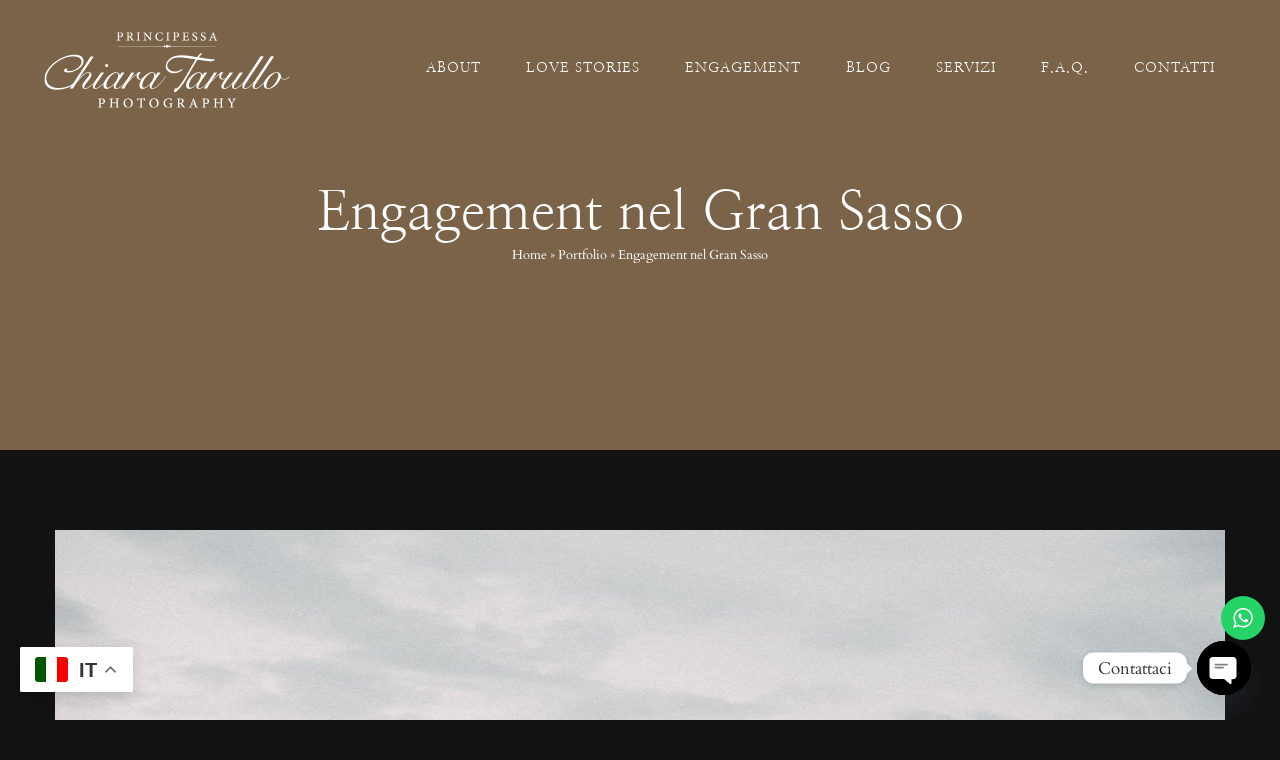

--- FILE ---
content_type: text/html; charset=UTF-8
request_url: https://www.chiaratarullo.com/portfolio-items/engagement-gran-sasso/
body_size: 20747
content:

<!DOCTYPE html>
<html class="avada-html-layout-wide avada-html-header-position-top avada-header-color-not-opaque" lang="it-IT" prefix="og: http://ogp.me/ns# fb: http://ogp.me/ns/fb#">
<head>
	<meta http-equiv="X-UA-Compatible" content="IE=edge" />
	<meta http-equiv="Content-Type" content="text/html; charset=utf-8"/>
	<meta name="viewport" content="width=device-width, initial-scale=1" />
	<meta name='robots' content='index, follow, max-image-preview:large, max-snippet:-1, max-video-preview:-1' />
	<style>img:is([sizes="auto" i], [sizes^="auto," i]) { contain-intrinsic-size: 3000px 1500px }</style>
	
	<!-- This site is optimized with the Yoast SEO plugin v26.0 - https://yoast.com/wordpress/plugins/seo/ -->
	<title>Engagement nel Gran Sasso &#8226; Chiara Tarullo</title>
	<link rel="canonical" href="https://www.chiaratarullo.com/portfolio-items/engagement-gran-sasso/" />
	<meta property="og:locale" content="it_IT" />
	<meta property="og:type" content="article" />
	<meta property="og:title" content="Engagement nel Gran Sasso &#8226; Chiara Tarullo" />
	<meta property="og:url" content="https://www.chiaratarullo.com/portfolio-items/engagement-gran-sasso/" />
	<meta property="og:site_name" content="Chiara Tarullo" />
	<meta property="article:publisher" content="https://www.facebook.com/chiara.tarullo1" />
	<meta property="article:modified_time" content="2021-02-05T18:44:27+00:00" />
	<meta property="og:image" content="https://www.chiaratarullo.com/wp-content/uploads/2020/12/Gran-Sasso-Chiara-e-Carlo-Cover.jpg" />
	<meta property="og:image:width" content="1200" />
	<meta property="og:image:height" content="800" />
	<meta property="og:image:type" content="image/jpeg" />
	<meta name="twitter:card" content="summary_large_image" />
	<meta name="twitter:label1" content="Tempo di lettura stimato" />
	<meta name="twitter:data1" content="4 minuti" />
	<script type="application/ld+json" class="yoast-schema-graph">{"@context":"https://schema.org","@graph":[{"@type":"WebPage","@id":"https://www.chiaratarullo.com/portfolio-items/engagement-gran-sasso/","url":"https://www.chiaratarullo.com/portfolio-items/engagement-gran-sasso/","name":"Engagement nel Gran Sasso &#8226; Chiara Tarullo","isPartOf":{"@id":"https://www.chiaratarullo.com/#website"},"primaryImageOfPage":{"@id":"https://www.chiaratarullo.com/portfolio-items/engagement-gran-sasso/#primaryimage"},"image":{"@id":"https://www.chiaratarullo.com/portfolio-items/engagement-gran-sasso/#primaryimage"},"thumbnailUrl":"https://www.chiaratarullo.com/wp-content/uploads/2020/12/Gran-Sasso-Chiara-e-Carlo-Cover.jpg","datePublished":"2021-01-08T11:05:43+00:00","dateModified":"2021-02-05T18:44:27+00:00","breadcrumb":{"@id":"https://www.chiaratarullo.com/portfolio-items/engagement-gran-sasso/#breadcrumb"},"inLanguage":"it-IT","potentialAction":[{"@type":"ReadAction","target":["https://www.chiaratarullo.com/portfolio-items/engagement-gran-sasso/"]}]},{"@type":"ImageObject","inLanguage":"it-IT","@id":"https://www.chiaratarullo.com/portfolio-items/engagement-gran-sasso/#primaryimage","url":"https://www.chiaratarullo.com/wp-content/uploads/2020/12/Gran-Sasso-Chiara-e-Carlo-Cover.jpg","contentUrl":"https://www.chiaratarullo.com/wp-content/uploads/2020/12/Gran-Sasso-Chiara-e-Carlo-Cover.jpg","width":1200,"height":800},{"@type":"BreadcrumbList","@id":"https://www.chiaratarullo.com/portfolio-items/engagement-gran-sasso/#breadcrumb","itemListElement":[{"@type":"ListItem","position":1,"name":"Home","item":"https://www.chiaratarullo.com/"},{"@type":"ListItem","position":2,"name":"Portfolio","item":"https://www.chiaratarullo.com/portfolio-items/"},{"@type":"ListItem","position":3,"name":"Engagement nel Gran Sasso"}]},{"@type":"WebSite","@id":"https://www.chiaratarullo.com/#website","url":"https://www.chiaratarullo.com/","name":"Chiara Tarullo","description":"Wedding Photographer","publisher":{"@id":"https://www.chiaratarullo.com/#organization"},"potentialAction":[{"@type":"SearchAction","target":{"@type":"EntryPoint","urlTemplate":"https://www.chiaratarullo.com/?s={search_term_string}"},"query-input":{"@type":"PropertyValueSpecification","valueRequired":true,"valueName":"search_term_string"}}],"inLanguage":"it-IT"},{"@type":"Organization","@id":"https://www.chiaratarullo.com/#organization","name":"Chiara Tarullo Fotografo","url":"https://www.chiaratarullo.com/","logo":{"@type":"ImageObject","inLanguage":"it-IT","@id":"https://www.chiaratarullo.com/#/schema/logo/image/","url":"https://www.chiaratarullo.com/wp-content/uploads/2021/01/About-Chiara-01.jpg","contentUrl":"https://www.chiaratarullo.com/wp-content/uploads/2021/01/About-Chiara-01.jpg","width":1200,"height":800,"caption":"Chiara Tarullo Fotografo"},"image":{"@id":"https://www.chiaratarullo.com/#/schema/logo/image/"},"sameAs":["https://www.facebook.com/chiara.tarullo1","https://www.instagram.com/chiara_tarullo/"]}]}</script>
	<!-- / Yoast SEO plugin. -->


<link rel='dns-prefetch' href='//www.googletagmanager.com' />
<link rel="alternate" type="application/rss+xml" title="Chiara Tarullo &raquo; Feed" href="https://www.chiaratarullo.com/feed/" />
<link rel="alternate" type="application/rss+xml" title="Chiara Tarullo &raquo; Feed dei commenti" href="https://www.chiaratarullo.com/comments/feed/" />
					<link rel="shortcut icon" href="https://www.chiaratarullo.com/wp-content/uploads/2021/02/ChiaraTarullo-Favicon.png" type="image/x-icon" />
		
					<!-- Apple Touch Icon -->
			<link rel="apple-touch-icon" sizes="180x180" href="https://www.chiaratarullo.com/wp-content/uploads/2021/02/ChiaraTarullo-Favicon.png">
		
					<!-- Android Icon -->
			<link rel="icon" sizes="192x192" href="https://www.chiaratarullo.com/wp-content/uploads/2021/02/ChiaraTarullo-Favicon.png">
		
					<!-- MS Edge Icon -->
			<meta name="msapplication-TileImage" content="https://www.chiaratarullo.com/wp-content/uploads/2021/02/ChiaraTarullo-Favicon.png">
									<meta name="description" content="Gran Sasso 
Chiara &amp; Carlo 
Quando la coppia aquilana ama la montagna il luogo dell’engagement è facile da intuire: sua maestà il Gran Sasso d’Italia! Vedete come il luogo giusto tira fuori le emozioni perfette per raccontare un sentimento. Un contesto che parla e che si mostra in tutta"/>
				
		<meta property="og:locale" content="it_IT"/>
		<meta property="og:type" content="article"/>
		<meta property="og:site_name" content="Chiara Tarullo"/>
		<meta property="og:title" content="Engagement nel Gran Sasso &#8226; Chiara Tarullo"/>
				<meta property="og:description" content="Gran Sasso 
Chiara &amp; Carlo 
Quando la coppia aquilana ama la montagna il luogo dell’engagement è facile da intuire: sua maestà il Gran Sasso d’Italia! Vedete come il luogo giusto tira fuori le emozioni perfette per raccontare un sentimento. Un contesto che parla e che si mostra in tutta"/>
				<meta property="og:url" content="https://www.chiaratarullo.com/portfolio-items/engagement-gran-sasso/"/>
													<meta property="article:modified_time" content="2021-02-05T18:44:27+00:00"/>
											<meta property="og:image" content="https://www.chiaratarullo.com/wp-content/uploads/2020/12/Gran-Sasso-Chiara-e-Carlo-Cover.jpg"/>
		<meta property="og:image:width" content="1200"/>
		<meta property="og:image:height" content="800"/>
		<meta property="og:image:type" content="image/jpeg"/>
				<script type="text/javascript">
/* <![CDATA[ */
window._wpemojiSettings = {"baseUrl":"https:\/\/s.w.org\/images\/core\/emoji\/16.0.1\/72x72\/","ext":".png","svgUrl":"https:\/\/s.w.org\/images\/core\/emoji\/16.0.1\/svg\/","svgExt":".svg","source":{"concatemoji":"https:\/\/www.chiaratarullo.com\/wp-includes\/js\/wp-emoji-release.min.js?ver=6.8.3"}};
/*! This file is auto-generated */
!function(s,n){var o,i,e;function c(e){try{var t={supportTests:e,timestamp:(new Date).valueOf()};sessionStorage.setItem(o,JSON.stringify(t))}catch(e){}}function p(e,t,n){e.clearRect(0,0,e.canvas.width,e.canvas.height),e.fillText(t,0,0);var t=new Uint32Array(e.getImageData(0,0,e.canvas.width,e.canvas.height).data),a=(e.clearRect(0,0,e.canvas.width,e.canvas.height),e.fillText(n,0,0),new Uint32Array(e.getImageData(0,0,e.canvas.width,e.canvas.height).data));return t.every(function(e,t){return e===a[t]})}function u(e,t){e.clearRect(0,0,e.canvas.width,e.canvas.height),e.fillText(t,0,0);for(var n=e.getImageData(16,16,1,1),a=0;a<n.data.length;a++)if(0!==n.data[a])return!1;return!0}function f(e,t,n,a){switch(t){case"flag":return n(e,"\ud83c\udff3\ufe0f\u200d\u26a7\ufe0f","\ud83c\udff3\ufe0f\u200b\u26a7\ufe0f")?!1:!n(e,"\ud83c\udde8\ud83c\uddf6","\ud83c\udde8\u200b\ud83c\uddf6")&&!n(e,"\ud83c\udff4\udb40\udc67\udb40\udc62\udb40\udc65\udb40\udc6e\udb40\udc67\udb40\udc7f","\ud83c\udff4\u200b\udb40\udc67\u200b\udb40\udc62\u200b\udb40\udc65\u200b\udb40\udc6e\u200b\udb40\udc67\u200b\udb40\udc7f");case"emoji":return!a(e,"\ud83e\udedf")}return!1}function g(e,t,n,a){var r="undefined"!=typeof WorkerGlobalScope&&self instanceof WorkerGlobalScope?new OffscreenCanvas(300,150):s.createElement("canvas"),o=r.getContext("2d",{willReadFrequently:!0}),i=(o.textBaseline="top",o.font="600 32px Arial",{});return e.forEach(function(e){i[e]=t(o,e,n,a)}),i}function t(e){var t=s.createElement("script");t.src=e,t.defer=!0,s.head.appendChild(t)}"undefined"!=typeof Promise&&(o="wpEmojiSettingsSupports",i=["flag","emoji"],n.supports={everything:!0,everythingExceptFlag:!0},e=new Promise(function(e){s.addEventListener("DOMContentLoaded",e,{once:!0})}),new Promise(function(t){var n=function(){try{var e=JSON.parse(sessionStorage.getItem(o));if("object"==typeof e&&"number"==typeof e.timestamp&&(new Date).valueOf()<e.timestamp+604800&&"object"==typeof e.supportTests)return e.supportTests}catch(e){}return null}();if(!n){if("undefined"!=typeof Worker&&"undefined"!=typeof OffscreenCanvas&&"undefined"!=typeof URL&&URL.createObjectURL&&"undefined"!=typeof Blob)try{var e="postMessage("+g.toString()+"("+[JSON.stringify(i),f.toString(),p.toString(),u.toString()].join(",")+"));",a=new Blob([e],{type:"text/javascript"}),r=new Worker(URL.createObjectURL(a),{name:"wpTestEmojiSupports"});return void(r.onmessage=function(e){c(n=e.data),r.terminate(),t(n)})}catch(e){}c(n=g(i,f,p,u))}t(n)}).then(function(e){for(var t in e)n.supports[t]=e[t],n.supports.everything=n.supports.everything&&n.supports[t],"flag"!==t&&(n.supports.everythingExceptFlag=n.supports.everythingExceptFlag&&n.supports[t]);n.supports.everythingExceptFlag=n.supports.everythingExceptFlag&&!n.supports.flag,n.DOMReady=!1,n.readyCallback=function(){n.DOMReady=!0}}).then(function(){return e}).then(function(){var e;n.supports.everything||(n.readyCallback(),(e=n.source||{}).concatemoji?t(e.concatemoji):e.wpemoji&&e.twemoji&&(t(e.twemoji),t(e.wpemoji)))}))}((window,document),window._wpemojiSettings);
/* ]]> */
</script>
<link rel='stylesheet' id='ht_ctc_main_css-css' href='https://www.chiaratarullo.com/wp-content/plugins/click-to-chat-for-whatsapp/new/inc/assets/css/main.css?ver=4.29' type='text/css' media='all' />
<style id='wp-emoji-styles-inline-css' type='text/css'>

	img.wp-smiley, img.emoji {
		display: inline !important;
		border: none !important;
		box-shadow: none !important;
		height: 1em !important;
		width: 1em !important;
		margin: 0 0.07em !important;
		vertical-align: -0.1em !important;
		background: none !important;
		padding: 0 !important;
	}
</style>
<link rel='stylesheet' id='chaty-front-css-css' href='https://www.chiaratarullo.com/wp-content/plugins/chaty/css/chaty-front.min.css?ver=3.4.81624386240' type='text/css' media='all' />
<link rel='stylesheet' id='fusion-dynamic-css-css' href='https://www.chiaratarullo.com/wp-content/uploads/fusion-styles/4308ab35ac1b06ae10d47951e3e98cf2.min.css?ver=3.11.14' type='text/css' media='all' />
<script type="text/javascript" src="https://www.chiaratarullo.com/wp-includes/js/jquery/jquery.min.js?ver=3.7.1" id="jquery-core-js"></script>
<script type="text/javascript" src="https://www.chiaratarullo.com/wp-includes/js/jquery/jquery-migrate.min.js?ver=3.4.1" id="jquery-migrate-js"></script>

<!-- Snippet del tag Google (gtag.js) aggiunto da Site Kit -->
<!-- Snippet Google Analytics aggiunto da Site Kit -->
<script type="text/javascript" src="https://www.googletagmanager.com/gtag/js?id=G-HFVCS0RBFJ" id="google_gtagjs-js" async></script>
<script type="text/javascript" id="google_gtagjs-js-after">
/* <![CDATA[ */
window.dataLayer = window.dataLayer || [];function gtag(){dataLayer.push(arguments);}
gtag("set","linker",{"domains":["www.chiaratarullo.com"]});
gtag("js", new Date());
gtag("set", "developer_id.dZTNiMT", true);
gtag("config", "G-HFVCS0RBFJ");
/* ]]> */
</script>
<link rel="https://api.w.org/" href="https://www.chiaratarullo.com/wp-json/" /><link rel="alternate" title="JSON" type="application/json" href="https://www.chiaratarullo.com/wp-json/wp/v2/avada_portfolio/2562" /><link rel="EditURI" type="application/rsd+xml" title="RSD" href="https://www.chiaratarullo.com/xmlrpc.php?rsd" />
<meta name="generator" content="WordPress 6.8.3" />
<link rel='shortlink' href='https://www.chiaratarullo.com/?p=2562' />
<link rel="alternate" title="oEmbed (JSON)" type="application/json+oembed" href="https://www.chiaratarullo.com/wp-json/oembed/1.0/embed?url=https%3A%2F%2Fwww.chiaratarullo.com%2Fportfolio-items%2Fengagement-gran-sasso%2F" />
<link rel="alternate" title="oEmbed (XML)" type="text/xml+oembed" href="https://www.chiaratarullo.com/wp-json/oembed/1.0/embed?url=https%3A%2F%2Fwww.chiaratarullo.com%2Fportfolio-items%2Fengagement-gran-sasso%2F&#038;format=xml" />
<meta name="generator" content="Site Kit by Google 1.162.1" /><style type="text/css" id="css-fb-visibility">@media screen and (max-width: 640px){.fusion-no-small-visibility{display:none !important;}body .sm-text-align-center{text-align:center !important;}body .sm-text-align-left{text-align:left !important;}body .sm-text-align-right{text-align:right !important;}body .sm-flex-align-center{justify-content:center !important;}body .sm-flex-align-flex-start{justify-content:flex-start !important;}body .sm-flex-align-flex-end{justify-content:flex-end !important;}body .sm-mx-auto{margin-left:auto !important;margin-right:auto !important;}body .sm-ml-auto{margin-left:auto !important;}body .sm-mr-auto{margin-right:auto !important;}body .fusion-absolute-position-small{position:absolute;top:auto;width:100%;}.awb-sticky.awb-sticky-small{ position: sticky; top: var(--awb-sticky-offset,0); }}@media screen and (min-width: 641px) and (max-width: 1024px){.fusion-no-medium-visibility{display:none !important;}body .md-text-align-center{text-align:center !important;}body .md-text-align-left{text-align:left !important;}body .md-text-align-right{text-align:right !important;}body .md-flex-align-center{justify-content:center !important;}body .md-flex-align-flex-start{justify-content:flex-start !important;}body .md-flex-align-flex-end{justify-content:flex-end !important;}body .md-mx-auto{margin-left:auto !important;margin-right:auto !important;}body .md-ml-auto{margin-left:auto !important;}body .md-mr-auto{margin-right:auto !important;}body .fusion-absolute-position-medium{position:absolute;top:auto;width:100%;}.awb-sticky.awb-sticky-medium{ position: sticky; top: var(--awb-sticky-offset,0); }}@media screen and (min-width: 1025px){.fusion-no-large-visibility{display:none !important;}body .lg-text-align-center{text-align:center !important;}body .lg-text-align-left{text-align:left !important;}body .lg-text-align-right{text-align:right !important;}body .lg-flex-align-center{justify-content:center !important;}body .lg-flex-align-flex-start{justify-content:flex-start !important;}body .lg-flex-align-flex-end{justify-content:flex-end !important;}body .lg-mx-auto{margin-left:auto !important;margin-right:auto !important;}body .lg-ml-auto{margin-left:auto !important;}body .lg-mr-auto{margin-right:auto !important;}body .fusion-absolute-position-large{position:absolute;top:auto;width:100%;}.awb-sticky.awb-sticky-large{ position: sticky; top: var(--awb-sticky-offset,0); }}</style><noscript><style>.lazyload[data-src]{display:none !important;}</style></noscript><style>.lazyload{background-image:none !important;}.lazyload:before{background-image:none !important;}</style>		<!-- Facebook Pixel Code -->
		<script>
			var aepc_pixel = {"pixel_id":"1416204542070218","user":{},"enable_advanced_events":"yes","fire_delay":"0","can_use_sku":"yes"},
				aepc_pixel_args = [],
				aepc_extend_args = function( args ) {
					if ( typeof args === 'undefined' ) {
						args = {};
					}

					for(var key in aepc_pixel_args)
						args[key] = aepc_pixel_args[key];

					return args;
				};

			// Extend args
			if ( 'yes' === aepc_pixel.enable_advanced_events ) {
				aepc_pixel_args.userAgent = navigator.userAgent;
				aepc_pixel_args.language = navigator.language;

				if ( document.referrer.indexOf( document.domain ) < 0 ) {
					aepc_pixel_args.referrer = document.referrer;
				}
			}

						!function(f,b,e,v,n,t,s){if(f.fbq)return;n=f.fbq=function(){n.callMethod?
				n.callMethod.apply(n,arguments):n.queue.push(arguments)};if(!f._fbq)f._fbq=n;
				n.push=n;n.loaded=!0;n.version='2.0';n.agent='dvpixelcaffeinewordpress';n.queue=[];t=b.createElement(e);t.async=!0;
				t.src=v;s=b.getElementsByTagName(e)[0];s.parentNode.insertBefore(t,s)}(window,
				document,'script','https://connect.facebook.net/en_US/fbevents.js');
			
						fbq('init', aepc_pixel.pixel_id, aepc_pixel.user);

							setTimeout( function() {
				fbq('track', "PageView", aepc_pixel_args);
			}, aepc_pixel.fire_delay * 1000 );
					</script>
		<!-- End Facebook Pixel Code -->
				<script type="text/javascript">
			var doc = document.documentElement;
			doc.setAttribute( 'data-useragent', navigator.userAgent );
		</script>
		
	</head>

<body class="wp-singular avada_portfolio-template-default single single-avada_portfolio postid-2562 single-format-standard wp-theme-Avada wp-child-theme-Avada-Child-Theme fusion-image-hovers fusion-pagination-sizing fusion-button_type-flat fusion-button_span-no fusion-button_gradient-linear avada-image-rollover-circle-yes avada-image-rollover-yes avada-image-rollover-direction-center_vertical fusion-body ltr fusion-sticky-header no-tablet-sticky-header no-mobile-sticky-header no-mobile-slidingbar avada-has-rev-slider-styles fusion-disable-outline fusion-sub-menu-fade mobile-logo-pos-left layout-wide-mode avada-has-boxed-modal-shadow-none layout-scroll-offset-full avada-has-zero-margin-offset-top fusion-top-header menu-text-align-left mobile-menu-design-flyout fusion-show-pagination-text fusion-header-layout-v1 avada-responsive avada-footer-fx-parallax-effect avada-menu-highlight-style-background fusion-search-form-classic fusion-main-menu-search-dropdown fusion-avatar-square avada-dropdown-styles avada-blog-layout-medium avada-blog-archive-layout-grid avada-header-shadow-no avada-menu-icon-position-left avada-has-megamenu-shadow avada-has-mainmenu-dropdown-divider avada-has-header-100-width avada-has-pagetitle-100-width avada-has-pagetitle-bg-full avada-has-pagetitle-bg-parallax avada-has-100-footer avada-has-breadcrumb-mobile-hidden avada-has-titlebar-bar_and_content avada-header-border-color-full-transparent avada-has-pagination-padding avada-flyout-menu-direction-fade avada-ec-views-v1" data-awb-post-id="2562">
		<a class="skip-link screen-reader-text" href="#content">Salta al contenuto</a>

	<div id="boxed-wrapper">
		
		<div id="wrapper" class="fusion-wrapper">
			<div id="home" style="position:relative;top:-1px;"></div>
							
					
			<header class="fusion-header-wrapper">
				<div class="fusion-header-v1 fusion-logo-alignment fusion-logo-left fusion-sticky-menu- fusion-sticky-logo- fusion-mobile-logo-  fusion-mobile-menu-design-flyout fusion-header-has-flyout-menu">
					<div class="fusion-header-sticky-height"></div>
<div class="fusion-header">
	<div class="fusion-row">
					<div class="fusion-header-has-flyout-menu-content">
					<div class="fusion-logo" data-margin-top="30px" data-margin-bottom="25px" data-margin-left="0px" data-margin-right="0px">
			<a class="fusion-logo-link"  href="https://www.chiaratarullo.com/" >

						<!-- standard logo -->
			<img src="[data-uri]"  width="250" height="80" style="max-height:80px;height:auto;" alt="Chiara Tarullo Logo" data-retina_logo_url="https://www.chiaratarullo.com/wp-content/uploads/2020/09/Chiara-Tarullo-Retina.png" class="fusion-standard-logo lazyload" data-src="https://www.chiaratarullo.com/wp-content/uploads/2020/09/Chiara-Tarullo-Logo.png" decoding="async" data-srcset="https://www.chiaratarullo.com/wp-content/uploads/2020/09/Chiara-Tarullo-Logo.png 1x, https://www.chiaratarullo.com/wp-content/uploads/2020/09/Chiara-Tarullo-Retina.png 2x" data-eio-rwidth="250" data-eio-rheight="80" /><noscript><img src="https://www.chiaratarullo.com/wp-content/uploads/2020/09/Chiara-Tarullo-Logo.png" srcset="https://www.chiaratarullo.com/wp-content/uploads/2020/09/Chiara-Tarullo-Logo.png 1x, https://www.chiaratarullo.com/wp-content/uploads/2020/09/Chiara-Tarullo-Retina.png 2x" width="250" height="80" style="max-height:80px;height:auto;" alt="Chiara Tarullo Logo" data-retina_logo_url="https://www.chiaratarullo.com/wp-content/uploads/2020/09/Chiara-Tarullo-Retina.png" class="fusion-standard-logo" data-eio="l" /></noscript>

			
					</a>
		</div>		<nav class="fusion-main-menu" aria-label="Menu Principale"><ul id="menu-fashion-main-menu" class="fusion-menu"><li  id="menu-item-2735"  class="menu-item menu-item-type-post_type menu-item-object-page menu-item-2735"  data-item-id="2735"><a  href="https://www.chiaratarullo.com/about/" class="fusion-background-highlight"><span class="menu-text">ABOUT</span></a></li><li  id="menu-item-2353"  class="menu-item menu-item-type-post_type menu-item-object-page menu-item-2353"  data-item-id="2353"><a  href="https://www.chiaratarullo.com/lovestories/" class="fusion-background-highlight"><span class="menu-text">LOVE STORIES</span></a></li><li  id="menu-item-2620"  class="menu-item menu-item-type-post_type menu-item-object-page menu-item-2620"  data-item-id="2620"><a  href="https://www.chiaratarullo.com/engagement/" class="fusion-background-highlight"><span class="menu-text">ENGAGEMENT</span></a></li><li  id="menu-item-2363"  class="menu-item menu-item-type-post_type menu-item-object-page menu-item-2363"  data-item-id="2363"><a  href="https://www.chiaratarullo.com/blog/" class="fusion-background-highlight"><span class="menu-text">BLOG</span></a></li><li  id="menu-item-3222"  class="menu-item menu-item-type-post_type menu-item-object-page menu-item-3222"  data-item-id="3222"><a  href="https://www.chiaratarullo.com/servizi/" class="fusion-background-highlight"><span class="menu-text">SERVIZI</span></a></li><li  id="menu-item-3221"  class="menu-item menu-item-type-post_type menu-item-object-page menu-item-3221"  data-item-id="3221"><a  href="https://www.chiaratarullo.com/f-a-q/" class="fusion-background-highlight"><span class="menu-text">F.A.Q.</span></a></li><li  id="menu-item-23"  class="menu-item menu-item-type-post_type menu-item-object-page menu-item-23"  data-item-id="23"><a  href="https://www.chiaratarullo.com/contatti/" class="fusion-background-highlight"><span class="menu-text">CONTATTI</span></a></li></ul></nav><div class="fusion-flyout-menu-icons fusion-flyout-mobile-menu-icons">
	
	
	
				<a class="fusion-flyout-menu-toggle" aria-hidden="true" aria-label="Attiva/disattiva menu" href="#">
			<div class="fusion-toggle-icon-line"></div>
			<div class="fusion-toggle-icon-line"></div>
			<div class="fusion-toggle-icon-line"></div>
		</a>
	</div>


<div class="fusion-flyout-menu-bg"></div>

<nav class="fusion-mobile-nav-holder fusion-flyout-menu fusion-flyout-mobile-menu" aria-label="Menu Mobile Principale"></nav>

							</div>
			</div>
</div>
				</div>
				<div class="fusion-clearfix"></div>
			</header>
								
							<div id="sliders-container" class="fusion-slider-visibility">
					</div>
				
					
							
			<section class="avada-page-titlebar-wrapper" aria-label="Barra Titolo Pagina">
	<div class="fusion-page-title-bar fusion-page-title-bar-none fusion-page-title-bar-center">
		<div class="fusion-page-title-row">
			<div class="fusion-page-title-wrapper">
				<div class="fusion-page-title-captions">

																							<h1 class="entry-title">Engagement nel Gran Sasso</h1>

											
																		<div class="fusion-page-title-secondary">
								<nav class="fusion-breadcrumbs awb-yoast-breadcrumbs" aria-label="Breadcrumb"><span><span><a href="https://www.chiaratarullo.com/">Home</a></span> &raquo; <span><a href="https://www.chiaratarullo.com/portfolio-items/">Portfolio</a></span> &raquo; <span class="breadcrumb_last" aria-current="page">Engagement nel Gran Sasso</span></span></nav>							</div>
											
				</div>

				
			</div>
		</div>
	</div>
</section>

						<main id="main" class="clearfix ">
				<div class="fusion-row" style="">
<section id="content" class=" portfolio-full" style="width: 100%;">
	
	
					<article id="post-2562" class="post-2562 avada_portfolio type-avada_portfolio status-publish format-standard has-post-thumbnail hentry portfolio_category-engagement portfolio_skills-photography">

									<div class="fusion-flexslider flexslider fusion-post-slideshow post-slideshow fusion-flexslider-loading">
				<ul class="slides">
																					<li>
																																<a href="https://www.chiaratarullo.com/wp-content/uploads/2020/12/Gran-Sasso-Chiara-e-Carlo-Cover.jpg" data-rel="iLightbox[gallery2562]" title="Gran-Sasso-Chiara-e-Carlo-Cover" data-title="Gran-Sasso-Chiara-e-Carlo-Cover" data-caption="">
										<span class="screen-reader-text">View Larger Image</span>
										<img width="1200" height="800" src="[data-uri]" class="attachment-full size-full wp-post-image lazyload" alt="" decoding="async" fetchpriority="high"   data-src="https://www.chiaratarullo.com/wp-content/uploads/2020/12/Gran-Sasso-Chiara-e-Carlo-Cover.jpg" data-srcset="https://www.chiaratarullo.com/wp-content/uploads/2020/12/Gran-Sasso-Chiara-e-Carlo-Cover-200x133.jpg 200w, https://www.chiaratarullo.com/wp-content/uploads/2020/12/Gran-Sasso-Chiara-e-Carlo-Cover-400x267.jpg 400w, https://www.chiaratarullo.com/wp-content/uploads/2020/12/Gran-Sasso-Chiara-e-Carlo-Cover-600x400.jpg 600w, https://www.chiaratarullo.com/wp-content/uploads/2020/12/Gran-Sasso-Chiara-e-Carlo-Cover-800x533.jpg 800w, https://www.chiaratarullo.com/wp-content/uploads/2020/12/Gran-Sasso-Chiara-e-Carlo-Cover.jpg 1200w" data-sizes="auto" data-eio-rwidth="1200" data-eio-rheight="800" /><noscript><img width="1200" height="800" src="https://www.chiaratarullo.com/wp-content/uploads/2020/12/Gran-Sasso-Chiara-e-Carlo-Cover.jpg" class="attachment-full size-full wp-post-image" alt="" decoding="async" fetchpriority="high" srcset="https://www.chiaratarullo.com/wp-content/uploads/2020/12/Gran-Sasso-Chiara-e-Carlo-Cover-200x133.jpg 200w, https://www.chiaratarullo.com/wp-content/uploads/2020/12/Gran-Sasso-Chiara-e-Carlo-Cover-400x267.jpg 400w, https://www.chiaratarullo.com/wp-content/uploads/2020/12/Gran-Sasso-Chiara-e-Carlo-Cover-600x400.jpg 600w, https://www.chiaratarullo.com/wp-content/uploads/2020/12/Gran-Sasso-Chiara-e-Carlo-Cover-800x533.jpg 800w, https://www.chiaratarullo.com/wp-content/uploads/2020/12/Gran-Sasso-Chiara-e-Carlo-Cover.jpg 1200w" sizes="(max-width: 1024px) 100vw, (max-width: 640px) 100vw, 1200px" data-eio="l" /></noscript>									</a>
																					</li>
																																																																																																																				</ul>
			</div>
			
						<div class="project-content">
				<span class="entry-title rich-snippet-hidden">Engagement nel Gran Sasso</span><span class="vcard rich-snippet-hidden"><span class="fn"><a href="https://www.chiaratarullo.com/author/emiliano-amicosantewallacemultimedia-net/" title="Articoli scritti da emiliano.amicosante@wallacemultimedia.net" rel="author">emiliano.amicosante@wallacemultimedia.net</a></span></span><span class="updated rich-snippet-hidden">2021-02-05T18:44:27+00:00</span>				<div class="project-description post-content" style=" width:100%;">
										<div class="fusion-fullwidth fullwidth-box fusion-builder-row-1 fusion-flex-container nonhundred-percent-fullwidth non-hundred-percent-height-scrolling" style="--awb-border-radius-top-left:0px;--awb-border-radius-top-right:0px;--awb-border-radius-bottom-right:0px;--awb-border-radius-bottom-left:0px;--awb-flex-wrap:wrap;" ><div class="fusion-builder-row fusion-row fusion-flex-align-items-flex-start fusion-flex-content-wrap" style="max-width:1216.8px;margin-left: calc(-4% / 2 );margin-right: calc(-4% / 2 );"><div class="fusion-layout-column fusion_builder_column fusion-builder-column-0 fusion_builder_column_1_1 1_1 fusion-flex-column" style="--awb-bg-size:cover;--awb-width-large:100%;--awb-margin-top-large:0px;--awb-spacing-right-large:1.92%;--awb-margin-bottom-large:0px;--awb-spacing-left-large:1.92%;--awb-width-medium:100%;--awb-spacing-right-medium:1.92%;--awb-spacing-left-medium:1.92%;--awb-width-small:100%;--awb-spacing-right-small:1.92%;--awb-spacing-left-small:1.92%;"><div class="fusion-column-wrapper fusion-flex-justify-content-flex-start fusion-content-layout-column"><div class="fusion-text fusion-text-1" style="--awb-font-size:36px;--awb-text-font-family:&quot;Nanum Myeongjo&quot;;--awb-text-font-style:normal;--awb-text-font-weight:400;"><p style="text-align: center;">Gran Sasso</p>
</div><div class="fusion-text fusion-text-2" style="--awb-font-size:12px;--awb-text-font-family:&quot;Raleway&quot;;--awb-text-font-style:normal;--awb-text-font-weight:300;"><p style="text-align: center;">Chiara &amp; Carlo</p>
</div><div class="fusion-text fusion-text-3" style="--awb-font-size:16px;--awb-text-font-family:&quot;Raleway&quot;;--awb-text-font-style:normal;--awb-text-font-weight:200;"><p style="text-align: center;">Quando la coppia aquilana ama la montagna il luogo dell’engagement è facile da intuire: sua maestà il Gran Sasso d’Italia! Vedete come il luogo giusto tira fuori le emozioni perfette per raccontare un sentimento. Un contesto che parla e che si mostra in tutta la sua natura più vera. La coppia che si riconosce in questo sarà svincolata da etichette o formalità per essere davvero ciò che è.</p>
</div><div class="awb-gallery-wrapper awb-gallery-wrapper-1 button-span-no"><div style="margin:-5px;--awb-bordersize:8px;" class="fusion-gallery fusion-gallery-container fusion-grid-1 fusion-columns-total-21 fusion-gallery-layout-grid fusion-gallery-1"><div style="padding:5px;" class="fusion-grid-column fusion-gallery-column fusion-gallery-column-1 hover-type-none"><div class="fusion-gallery-image"><a href="https://www.chiaratarullo.com/wp-content/uploads/2021/01/CCeng-1-di-24.jpg" rel="noreferrer" data-rel="iLightbox[gallery_image_1]" class="fusion-lightbox" target="_self"><img decoding="async" src="[data-uri]" width="1253" height="835" alt="" title="CCeng (1 di 24)" aria-label="CCeng (1 di 24)" class="img-responsive wp-image-2563 lazyload"   data-src="https://www.chiaratarullo.com/wp-content/uploads/2021/01/CCeng-1-di-24.jpg" data-srcset="https://www.chiaratarullo.com/wp-content/uploads/2021/01/CCeng-1-di-24-200x133.jpg 200w, https://www.chiaratarullo.com/wp-content/uploads/2021/01/CCeng-1-di-24-400x267.jpg 400w, https://www.chiaratarullo.com/wp-content/uploads/2021/01/CCeng-1-di-24-600x400.jpg 600w, https://www.chiaratarullo.com/wp-content/uploads/2021/01/CCeng-1-di-24-800x533.jpg 800w, https://www.chiaratarullo.com/wp-content/uploads/2021/01/CCeng-1-di-24-1200x800.jpg 1200w, https://www.chiaratarullo.com/wp-content/uploads/2021/01/CCeng-1-di-24.jpg 1253w" data-sizes="auto" data-eio-rwidth="1253" data-eio-rheight="835" /><noscript><img decoding="async" src="https://www.chiaratarullo.com/wp-content/uploads/2021/01/CCeng-1-di-24.jpg" width="1253" height="835" alt="" title="CCeng (1 di 24)" aria-label="CCeng (1 di 24)" class="img-responsive wp-image-2563" srcset="https://www.chiaratarullo.com/wp-content/uploads/2021/01/CCeng-1-di-24-200x133.jpg 200w, https://www.chiaratarullo.com/wp-content/uploads/2021/01/CCeng-1-di-24-400x267.jpg 400w, https://www.chiaratarullo.com/wp-content/uploads/2021/01/CCeng-1-di-24-600x400.jpg 600w, https://www.chiaratarullo.com/wp-content/uploads/2021/01/CCeng-1-di-24-800x533.jpg 800w, https://www.chiaratarullo.com/wp-content/uploads/2021/01/CCeng-1-di-24-1200x800.jpg 1200w, https://www.chiaratarullo.com/wp-content/uploads/2021/01/CCeng-1-di-24.jpg 1253w" sizes="(min-width: 2200px) 100vw, (min-width: 640px) 1170px, " data-eio="l" /></noscript></a></div></div><div class="clearfix"></div><div style="padding:5px;" class="fusion-grid-column fusion-gallery-column fusion-gallery-column-1 hover-type-none"><div class="fusion-gallery-image"><a href="https://www.chiaratarullo.com/wp-content/uploads/2021/01/CCeng-2-di-24.jpg" rel="noreferrer" data-rel="iLightbox[gallery_image_1]" class="fusion-lightbox" target="_self"><img decoding="async" src="[data-uri]" width="1400" height="933" alt="" title="CCeng (2 di 24)" aria-label="CCeng (2 di 24)" class="img-responsive wp-image-2564 lazyload"   data-src="https://www.chiaratarullo.com/wp-content/uploads/2021/01/CCeng-2-di-24.jpg" data-srcset="https://www.chiaratarullo.com/wp-content/uploads/2021/01/CCeng-2-di-24-200x133.jpg 200w, https://www.chiaratarullo.com/wp-content/uploads/2021/01/CCeng-2-di-24-400x267.jpg 400w, https://www.chiaratarullo.com/wp-content/uploads/2021/01/CCeng-2-di-24-600x400.jpg 600w, https://www.chiaratarullo.com/wp-content/uploads/2021/01/CCeng-2-di-24-800x533.jpg 800w, https://www.chiaratarullo.com/wp-content/uploads/2021/01/CCeng-2-di-24-1200x800.jpg 1200w, https://www.chiaratarullo.com/wp-content/uploads/2021/01/CCeng-2-di-24.jpg 1400w" data-sizes="auto" data-eio-rwidth="1400" data-eio-rheight="933" /><noscript><img decoding="async" src="https://www.chiaratarullo.com/wp-content/uploads/2021/01/CCeng-2-di-24.jpg" width="1400" height="933" alt="" title="CCeng (2 di 24)" aria-label="CCeng (2 di 24)" class="img-responsive wp-image-2564" srcset="https://www.chiaratarullo.com/wp-content/uploads/2021/01/CCeng-2-di-24-200x133.jpg 200w, https://www.chiaratarullo.com/wp-content/uploads/2021/01/CCeng-2-di-24-400x267.jpg 400w, https://www.chiaratarullo.com/wp-content/uploads/2021/01/CCeng-2-di-24-600x400.jpg 600w, https://www.chiaratarullo.com/wp-content/uploads/2021/01/CCeng-2-di-24-800x533.jpg 800w, https://www.chiaratarullo.com/wp-content/uploads/2021/01/CCeng-2-di-24-1200x800.jpg 1200w, https://www.chiaratarullo.com/wp-content/uploads/2021/01/CCeng-2-di-24.jpg 1400w" sizes="(min-width: 2200px) 100vw, (min-width: 640px) 1170px, " data-eio="l" /></noscript></a></div></div><div class="clearfix"></div><div style="padding:5px;" class="fusion-grid-column fusion-gallery-column fusion-gallery-column-1 hover-type-none"><div class="fusion-gallery-image"><a href="https://www.chiaratarullo.com/wp-content/uploads/2021/01/CCeng-3-di-24.jpg" rel="noreferrer" data-rel="iLightbox[gallery_image_1]" class="fusion-lightbox" target="_self"><img decoding="async" src="[data-uri]" width="1400" height="933" alt="" title="CCeng (3 di 24)" aria-label="CCeng (3 di 24)" class="img-responsive wp-image-2565 lazyload"   data-src="https://www.chiaratarullo.com/wp-content/uploads/2021/01/CCeng-3-di-24.jpg" data-srcset="https://www.chiaratarullo.com/wp-content/uploads/2021/01/CCeng-3-di-24-200x133.jpg 200w, https://www.chiaratarullo.com/wp-content/uploads/2021/01/CCeng-3-di-24-400x267.jpg 400w, https://www.chiaratarullo.com/wp-content/uploads/2021/01/CCeng-3-di-24-600x400.jpg 600w, https://www.chiaratarullo.com/wp-content/uploads/2021/01/CCeng-3-di-24-800x533.jpg 800w, https://www.chiaratarullo.com/wp-content/uploads/2021/01/CCeng-3-di-24-1200x800.jpg 1200w, https://www.chiaratarullo.com/wp-content/uploads/2021/01/CCeng-3-di-24.jpg 1400w" data-sizes="auto" data-eio-rwidth="1400" data-eio-rheight="933" /><noscript><img decoding="async" src="https://www.chiaratarullo.com/wp-content/uploads/2021/01/CCeng-3-di-24.jpg" width="1400" height="933" alt="" title="CCeng (3 di 24)" aria-label="CCeng (3 di 24)" class="img-responsive wp-image-2565" srcset="https://www.chiaratarullo.com/wp-content/uploads/2021/01/CCeng-3-di-24-200x133.jpg 200w, https://www.chiaratarullo.com/wp-content/uploads/2021/01/CCeng-3-di-24-400x267.jpg 400w, https://www.chiaratarullo.com/wp-content/uploads/2021/01/CCeng-3-di-24-600x400.jpg 600w, https://www.chiaratarullo.com/wp-content/uploads/2021/01/CCeng-3-di-24-800x533.jpg 800w, https://www.chiaratarullo.com/wp-content/uploads/2021/01/CCeng-3-di-24-1200x800.jpg 1200w, https://www.chiaratarullo.com/wp-content/uploads/2021/01/CCeng-3-di-24.jpg 1400w" sizes="(min-width: 2200px) 100vw, (min-width: 640px) 1170px, " data-eio="l" /></noscript></a></div></div><div class="clearfix"></div><div style="padding:5px;" class="fusion-grid-column fusion-gallery-column fusion-gallery-column-1 hover-type-none"><div class="fusion-gallery-image"><a href="https://www.chiaratarullo.com/wp-content/uploads/2021/01/CCeng-4-di-24.jpg" rel="noreferrer" data-rel="iLightbox[gallery_image_1]" class="fusion-lightbox" target="_self"><img decoding="async" src="[data-uri]" width="1400" height="933" alt="" title="CCeng (4 di 24)" aria-label="CCeng (4 di 24)" class="img-responsive wp-image-2566 lazyload"   data-src="https://www.chiaratarullo.com/wp-content/uploads/2021/01/CCeng-4-di-24.jpg" data-srcset="https://www.chiaratarullo.com/wp-content/uploads/2021/01/CCeng-4-di-24-200x133.jpg 200w, https://www.chiaratarullo.com/wp-content/uploads/2021/01/CCeng-4-di-24-400x267.jpg 400w, https://www.chiaratarullo.com/wp-content/uploads/2021/01/CCeng-4-di-24-600x400.jpg 600w, https://www.chiaratarullo.com/wp-content/uploads/2021/01/CCeng-4-di-24-800x533.jpg 800w, https://www.chiaratarullo.com/wp-content/uploads/2021/01/CCeng-4-di-24-1200x800.jpg 1200w, https://www.chiaratarullo.com/wp-content/uploads/2021/01/CCeng-4-di-24.jpg 1400w" data-sizes="auto" data-eio-rwidth="1400" data-eio-rheight="933" /><noscript><img decoding="async" src="https://www.chiaratarullo.com/wp-content/uploads/2021/01/CCeng-4-di-24.jpg" width="1400" height="933" alt="" title="CCeng (4 di 24)" aria-label="CCeng (4 di 24)" class="img-responsive wp-image-2566" srcset="https://www.chiaratarullo.com/wp-content/uploads/2021/01/CCeng-4-di-24-200x133.jpg 200w, https://www.chiaratarullo.com/wp-content/uploads/2021/01/CCeng-4-di-24-400x267.jpg 400w, https://www.chiaratarullo.com/wp-content/uploads/2021/01/CCeng-4-di-24-600x400.jpg 600w, https://www.chiaratarullo.com/wp-content/uploads/2021/01/CCeng-4-di-24-800x533.jpg 800w, https://www.chiaratarullo.com/wp-content/uploads/2021/01/CCeng-4-di-24-1200x800.jpg 1200w, https://www.chiaratarullo.com/wp-content/uploads/2021/01/CCeng-4-di-24.jpg 1400w" sizes="(min-width: 2200px) 100vw, (min-width: 640px) 1170px, " data-eio="l" /></noscript></a></div></div><div class="clearfix"></div><div style="padding:5px;" class="fusion-grid-column fusion-gallery-column fusion-gallery-column-1 hover-type-none"><div class="fusion-gallery-image"><a href="https://www.chiaratarullo.com/wp-content/uploads/2021/01/CCeng-5-di-24.jpg" rel="noreferrer" data-rel="iLightbox[gallery_image_1]" class="fusion-lightbox" target="_self"><img decoding="async" src="[data-uri]" width="1400" height="933" alt="" title="CCeng (5 di 24)" aria-label="CCeng (5 di 24)" class="img-responsive wp-image-2567 lazyload"   data-src="https://www.chiaratarullo.com/wp-content/uploads/2021/01/CCeng-5-di-24.jpg" data-srcset="https://www.chiaratarullo.com/wp-content/uploads/2021/01/CCeng-5-di-24-200x133.jpg 200w, https://www.chiaratarullo.com/wp-content/uploads/2021/01/CCeng-5-di-24-400x267.jpg 400w, https://www.chiaratarullo.com/wp-content/uploads/2021/01/CCeng-5-di-24-600x400.jpg 600w, https://www.chiaratarullo.com/wp-content/uploads/2021/01/CCeng-5-di-24-800x533.jpg 800w, https://www.chiaratarullo.com/wp-content/uploads/2021/01/CCeng-5-di-24-1200x800.jpg 1200w, https://www.chiaratarullo.com/wp-content/uploads/2021/01/CCeng-5-di-24.jpg 1400w" data-sizes="auto" data-eio-rwidth="1400" data-eio-rheight="933" /><noscript><img decoding="async" src="https://www.chiaratarullo.com/wp-content/uploads/2021/01/CCeng-5-di-24.jpg" width="1400" height="933" alt="" title="CCeng (5 di 24)" aria-label="CCeng (5 di 24)" class="img-responsive wp-image-2567" srcset="https://www.chiaratarullo.com/wp-content/uploads/2021/01/CCeng-5-di-24-200x133.jpg 200w, https://www.chiaratarullo.com/wp-content/uploads/2021/01/CCeng-5-di-24-400x267.jpg 400w, https://www.chiaratarullo.com/wp-content/uploads/2021/01/CCeng-5-di-24-600x400.jpg 600w, https://www.chiaratarullo.com/wp-content/uploads/2021/01/CCeng-5-di-24-800x533.jpg 800w, https://www.chiaratarullo.com/wp-content/uploads/2021/01/CCeng-5-di-24-1200x800.jpg 1200w, https://www.chiaratarullo.com/wp-content/uploads/2021/01/CCeng-5-di-24.jpg 1400w" sizes="(min-width: 2200px) 100vw, (min-width: 640px) 1170px, " data-eio="l" /></noscript></a></div></div><div class="clearfix"></div><div style="padding:5px;" class="fusion-grid-column fusion-gallery-column fusion-gallery-column-1 hover-type-none"><div class="fusion-gallery-image"><a href="https://www.chiaratarullo.com/wp-content/uploads/2021/01/CCeng-6-di-24.jpg" rel="noreferrer" data-rel="iLightbox[gallery_image_1]" class="fusion-lightbox" target="_self"><img decoding="async" src="[data-uri]" width="1334" height="889" alt="" title="CCeng (6 di 24)" aria-label="CCeng (6 di 24)" class="img-responsive wp-image-2568 lazyload"   data-src="https://www.chiaratarullo.com/wp-content/uploads/2021/01/CCeng-6-di-24.jpg" data-srcset="https://www.chiaratarullo.com/wp-content/uploads/2021/01/CCeng-6-di-24-200x133.jpg 200w, https://www.chiaratarullo.com/wp-content/uploads/2021/01/CCeng-6-di-24-400x267.jpg 400w, https://www.chiaratarullo.com/wp-content/uploads/2021/01/CCeng-6-di-24-600x400.jpg 600w, https://www.chiaratarullo.com/wp-content/uploads/2021/01/CCeng-6-di-24-800x533.jpg 800w, https://www.chiaratarullo.com/wp-content/uploads/2021/01/CCeng-6-di-24-1200x800.jpg 1200w, https://www.chiaratarullo.com/wp-content/uploads/2021/01/CCeng-6-di-24.jpg 1334w" data-sizes="auto" data-eio-rwidth="1334" data-eio-rheight="889" /><noscript><img decoding="async" src="https://www.chiaratarullo.com/wp-content/uploads/2021/01/CCeng-6-di-24.jpg" width="1334" height="889" alt="" title="CCeng (6 di 24)" aria-label="CCeng (6 di 24)" class="img-responsive wp-image-2568" srcset="https://www.chiaratarullo.com/wp-content/uploads/2021/01/CCeng-6-di-24-200x133.jpg 200w, https://www.chiaratarullo.com/wp-content/uploads/2021/01/CCeng-6-di-24-400x267.jpg 400w, https://www.chiaratarullo.com/wp-content/uploads/2021/01/CCeng-6-di-24-600x400.jpg 600w, https://www.chiaratarullo.com/wp-content/uploads/2021/01/CCeng-6-di-24-800x533.jpg 800w, https://www.chiaratarullo.com/wp-content/uploads/2021/01/CCeng-6-di-24-1200x800.jpg 1200w, https://www.chiaratarullo.com/wp-content/uploads/2021/01/CCeng-6-di-24.jpg 1334w" sizes="(min-width: 2200px) 100vw, (min-width: 640px) 1170px, " data-eio="l" /></noscript></a></div></div><div class="clearfix"></div><div style="padding:5px;" class="fusion-grid-column fusion-gallery-column fusion-gallery-column-1 hover-type-none"><div class="fusion-gallery-image"><a href="https://www.chiaratarullo.com/wp-content/uploads/2021/01/CCeng-7-di-24.jpg" rel="noreferrer" data-rel="iLightbox[gallery_image_1]" class="fusion-lightbox" target="_self"><img decoding="async" src="[data-uri]" width="1400" height="933" alt="" title="CCeng (7 di 24)" aria-label="CCeng (7 di 24)" class="img-responsive wp-image-2569 lazyload"   data-src="https://www.chiaratarullo.com/wp-content/uploads/2021/01/CCeng-7-di-24.jpg" data-srcset="https://www.chiaratarullo.com/wp-content/uploads/2021/01/CCeng-7-di-24-200x133.jpg 200w, https://www.chiaratarullo.com/wp-content/uploads/2021/01/CCeng-7-di-24-400x267.jpg 400w, https://www.chiaratarullo.com/wp-content/uploads/2021/01/CCeng-7-di-24-600x400.jpg 600w, https://www.chiaratarullo.com/wp-content/uploads/2021/01/CCeng-7-di-24-800x533.jpg 800w, https://www.chiaratarullo.com/wp-content/uploads/2021/01/CCeng-7-di-24-1200x800.jpg 1200w, https://www.chiaratarullo.com/wp-content/uploads/2021/01/CCeng-7-di-24.jpg 1400w" data-sizes="auto" data-eio-rwidth="1400" data-eio-rheight="933" /><noscript><img decoding="async" src="https://www.chiaratarullo.com/wp-content/uploads/2021/01/CCeng-7-di-24.jpg" width="1400" height="933" alt="" title="CCeng (7 di 24)" aria-label="CCeng (7 di 24)" class="img-responsive wp-image-2569" srcset="https://www.chiaratarullo.com/wp-content/uploads/2021/01/CCeng-7-di-24-200x133.jpg 200w, https://www.chiaratarullo.com/wp-content/uploads/2021/01/CCeng-7-di-24-400x267.jpg 400w, https://www.chiaratarullo.com/wp-content/uploads/2021/01/CCeng-7-di-24-600x400.jpg 600w, https://www.chiaratarullo.com/wp-content/uploads/2021/01/CCeng-7-di-24-800x533.jpg 800w, https://www.chiaratarullo.com/wp-content/uploads/2021/01/CCeng-7-di-24-1200x800.jpg 1200w, https://www.chiaratarullo.com/wp-content/uploads/2021/01/CCeng-7-di-24.jpg 1400w" sizes="(min-width: 2200px) 100vw, (min-width: 640px) 1170px, " data-eio="l" /></noscript></a></div></div><div class="clearfix"></div><div style="padding:5px;" class="fusion-grid-column fusion-gallery-column fusion-gallery-column-1 hover-type-none"><div class="fusion-gallery-image"><a href="https://www.chiaratarullo.com/wp-content/uploads/2021/01/CCeng-8-di-24.jpg" rel="noreferrer" data-rel="iLightbox[gallery_image_1]" class="fusion-lightbox" target="_self"><img decoding="async" src="[data-uri]" width="1400" height="933" alt="" title="CCeng (8 di 24)" aria-label="CCeng (8 di 24)" class="img-responsive wp-image-2570 lazyload"   data-src="https://www.chiaratarullo.com/wp-content/uploads/2021/01/CCeng-8-di-24.jpg" data-srcset="https://www.chiaratarullo.com/wp-content/uploads/2021/01/CCeng-8-di-24-200x133.jpg 200w, https://www.chiaratarullo.com/wp-content/uploads/2021/01/CCeng-8-di-24-400x267.jpg 400w, https://www.chiaratarullo.com/wp-content/uploads/2021/01/CCeng-8-di-24-600x400.jpg 600w, https://www.chiaratarullo.com/wp-content/uploads/2021/01/CCeng-8-di-24-800x533.jpg 800w, https://www.chiaratarullo.com/wp-content/uploads/2021/01/CCeng-8-di-24-1200x800.jpg 1200w, https://www.chiaratarullo.com/wp-content/uploads/2021/01/CCeng-8-di-24.jpg 1400w" data-sizes="auto" data-eio-rwidth="1400" data-eio-rheight="933" /><noscript><img decoding="async" src="https://www.chiaratarullo.com/wp-content/uploads/2021/01/CCeng-8-di-24.jpg" width="1400" height="933" alt="" title="CCeng (8 di 24)" aria-label="CCeng (8 di 24)" class="img-responsive wp-image-2570" srcset="https://www.chiaratarullo.com/wp-content/uploads/2021/01/CCeng-8-di-24-200x133.jpg 200w, https://www.chiaratarullo.com/wp-content/uploads/2021/01/CCeng-8-di-24-400x267.jpg 400w, https://www.chiaratarullo.com/wp-content/uploads/2021/01/CCeng-8-di-24-600x400.jpg 600w, https://www.chiaratarullo.com/wp-content/uploads/2021/01/CCeng-8-di-24-800x533.jpg 800w, https://www.chiaratarullo.com/wp-content/uploads/2021/01/CCeng-8-di-24-1200x800.jpg 1200w, https://www.chiaratarullo.com/wp-content/uploads/2021/01/CCeng-8-di-24.jpg 1400w" sizes="(min-width: 2200px) 100vw, (min-width: 640px) 1170px, " data-eio="l" /></noscript></a></div></div><div class="clearfix"></div><div style="padding:5px;" class="fusion-grid-column fusion-gallery-column fusion-gallery-column-1 hover-type-none"><div class="fusion-gallery-image"><a href="https://www.chiaratarullo.com/wp-content/uploads/2021/01/CCeng-9-di-24.jpg" rel="noreferrer" data-rel="iLightbox[gallery_image_1]" class="fusion-lightbox" target="_self"><img decoding="async" src="[data-uri]" width="1400" height="933" alt="" title="CCeng (9 di 24)" aria-label="CCeng (9 di 24)" class="img-responsive wp-image-2571 lazyload"   data-src="https://www.chiaratarullo.com/wp-content/uploads/2021/01/CCeng-9-di-24.jpg" data-srcset="https://www.chiaratarullo.com/wp-content/uploads/2021/01/CCeng-9-di-24-200x133.jpg 200w, https://www.chiaratarullo.com/wp-content/uploads/2021/01/CCeng-9-di-24-400x267.jpg 400w, https://www.chiaratarullo.com/wp-content/uploads/2021/01/CCeng-9-di-24-600x400.jpg 600w, https://www.chiaratarullo.com/wp-content/uploads/2021/01/CCeng-9-di-24-800x533.jpg 800w, https://www.chiaratarullo.com/wp-content/uploads/2021/01/CCeng-9-di-24-1200x800.jpg 1200w, https://www.chiaratarullo.com/wp-content/uploads/2021/01/CCeng-9-di-24.jpg 1400w" data-sizes="auto" data-eio-rwidth="1400" data-eio-rheight="933" /><noscript><img decoding="async" src="https://www.chiaratarullo.com/wp-content/uploads/2021/01/CCeng-9-di-24.jpg" width="1400" height="933" alt="" title="CCeng (9 di 24)" aria-label="CCeng (9 di 24)" class="img-responsive wp-image-2571" srcset="https://www.chiaratarullo.com/wp-content/uploads/2021/01/CCeng-9-di-24-200x133.jpg 200w, https://www.chiaratarullo.com/wp-content/uploads/2021/01/CCeng-9-di-24-400x267.jpg 400w, https://www.chiaratarullo.com/wp-content/uploads/2021/01/CCeng-9-di-24-600x400.jpg 600w, https://www.chiaratarullo.com/wp-content/uploads/2021/01/CCeng-9-di-24-800x533.jpg 800w, https://www.chiaratarullo.com/wp-content/uploads/2021/01/CCeng-9-di-24-1200x800.jpg 1200w, https://www.chiaratarullo.com/wp-content/uploads/2021/01/CCeng-9-di-24.jpg 1400w" sizes="(min-width: 2200px) 100vw, (min-width: 640px) 1170px, " data-eio="l" /></noscript></a></div></div><div class="clearfix"></div><div style="padding:5px;" class="fusion-grid-column fusion-gallery-column fusion-gallery-column-1 hover-type-none"><div class="fusion-gallery-image"><a href="https://www.chiaratarullo.com/wp-content/uploads/2021/01/CCeng-11-di-24.jpg" rel="noreferrer" data-rel="iLightbox[gallery_image_1]" class="fusion-lightbox" target="_self"><img decoding="async" src="[data-uri]" width="1400" height="933" alt="" title="CCeng (11 di 24)" aria-label="CCeng (11 di 24)" class="img-responsive wp-image-2572 lazyload"   data-src="https://www.chiaratarullo.com/wp-content/uploads/2021/01/CCeng-11-di-24.jpg" data-srcset="https://www.chiaratarullo.com/wp-content/uploads/2021/01/CCeng-11-di-24-200x133.jpg 200w, https://www.chiaratarullo.com/wp-content/uploads/2021/01/CCeng-11-di-24-400x267.jpg 400w, https://www.chiaratarullo.com/wp-content/uploads/2021/01/CCeng-11-di-24-600x400.jpg 600w, https://www.chiaratarullo.com/wp-content/uploads/2021/01/CCeng-11-di-24-800x533.jpg 800w, https://www.chiaratarullo.com/wp-content/uploads/2021/01/CCeng-11-di-24-1200x800.jpg 1200w, https://www.chiaratarullo.com/wp-content/uploads/2021/01/CCeng-11-di-24.jpg 1400w" data-sizes="auto" data-eio-rwidth="1400" data-eio-rheight="933" /><noscript><img decoding="async" src="https://www.chiaratarullo.com/wp-content/uploads/2021/01/CCeng-11-di-24.jpg" width="1400" height="933" alt="" title="CCeng (11 di 24)" aria-label="CCeng (11 di 24)" class="img-responsive wp-image-2572" srcset="https://www.chiaratarullo.com/wp-content/uploads/2021/01/CCeng-11-di-24-200x133.jpg 200w, https://www.chiaratarullo.com/wp-content/uploads/2021/01/CCeng-11-di-24-400x267.jpg 400w, https://www.chiaratarullo.com/wp-content/uploads/2021/01/CCeng-11-di-24-600x400.jpg 600w, https://www.chiaratarullo.com/wp-content/uploads/2021/01/CCeng-11-di-24-800x533.jpg 800w, https://www.chiaratarullo.com/wp-content/uploads/2021/01/CCeng-11-di-24-1200x800.jpg 1200w, https://www.chiaratarullo.com/wp-content/uploads/2021/01/CCeng-11-di-24.jpg 1400w" sizes="(min-width: 2200px) 100vw, (min-width: 640px) 1170px, " data-eio="l" /></noscript></a></div></div><div class="clearfix"></div><div style="padding:5px;" class="fusion-grid-column fusion-gallery-column fusion-gallery-column-1 hover-type-none"><div class="fusion-gallery-image"><a href="https://www.chiaratarullo.com/wp-content/uploads/2021/01/CCeng-13-di-24.jpg" rel="noreferrer" data-rel="iLightbox[gallery_image_1]" class="fusion-lightbox" target="_self"><img decoding="async" src="[data-uri]" width="1400" height="933" alt="" title="CCeng (13 di 24)" aria-label="CCeng (13 di 24)" class="img-responsive wp-image-2574 lazyload"   data-src="https://www.chiaratarullo.com/wp-content/uploads/2021/01/CCeng-13-di-24.jpg" data-srcset="https://www.chiaratarullo.com/wp-content/uploads/2021/01/CCeng-13-di-24-200x133.jpg 200w, https://www.chiaratarullo.com/wp-content/uploads/2021/01/CCeng-13-di-24-400x267.jpg 400w, https://www.chiaratarullo.com/wp-content/uploads/2021/01/CCeng-13-di-24-600x400.jpg 600w, https://www.chiaratarullo.com/wp-content/uploads/2021/01/CCeng-13-di-24-800x533.jpg 800w, https://www.chiaratarullo.com/wp-content/uploads/2021/01/CCeng-13-di-24-1200x800.jpg 1200w, https://www.chiaratarullo.com/wp-content/uploads/2021/01/CCeng-13-di-24.jpg 1400w" data-sizes="auto" data-eio-rwidth="1400" data-eio-rheight="933" /><noscript><img decoding="async" src="https://www.chiaratarullo.com/wp-content/uploads/2021/01/CCeng-13-di-24.jpg" width="1400" height="933" alt="" title="CCeng (13 di 24)" aria-label="CCeng (13 di 24)" class="img-responsive wp-image-2574" srcset="https://www.chiaratarullo.com/wp-content/uploads/2021/01/CCeng-13-di-24-200x133.jpg 200w, https://www.chiaratarullo.com/wp-content/uploads/2021/01/CCeng-13-di-24-400x267.jpg 400w, https://www.chiaratarullo.com/wp-content/uploads/2021/01/CCeng-13-di-24-600x400.jpg 600w, https://www.chiaratarullo.com/wp-content/uploads/2021/01/CCeng-13-di-24-800x533.jpg 800w, https://www.chiaratarullo.com/wp-content/uploads/2021/01/CCeng-13-di-24-1200x800.jpg 1200w, https://www.chiaratarullo.com/wp-content/uploads/2021/01/CCeng-13-di-24.jpg 1400w" sizes="(min-width: 2200px) 100vw, (min-width: 640px) 1170px, " data-eio="l" /></noscript></a></div></div><div class="clearfix"></div><div style="padding:5px;" class="fusion-grid-column fusion-gallery-column fusion-gallery-column-1 hover-type-none"><div class="fusion-gallery-image"><a href="https://www.chiaratarullo.com/wp-content/uploads/2021/01/CCeng-14-di-24.jpg" rel="noreferrer" data-rel="iLightbox[gallery_image_1]" class="fusion-lightbox" target="_self"><img decoding="async" src="[data-uri]" width="1400" height="933" alt="" title="CCeng (14 di 24)" aria-label="CCeng (14 di 24)" class="img-responsive wp-image-2575 lazyload"   data-src="https://www.chiaratarullo.com/wp-content/uploads/2021/01/CCeng-14-di-24.jpg" data-srcset="https://www.chiaratarullo.com/wp-content/uploads/2021/01/CCeng-14-di-24-200x133.jpg 200w, https://www.chiaratarullo.com/wp-content/uploads/2021/01/CCeng-14-di-24-400x267.jpg 400w, https://www.chiaratarullo.com/wp-content/uploads/2021/01/CCeng-14-di-24-600x400.jpg 600w, https://www.chiaratarullo.com/wp-content/uploads/2021/01/CCeng-14-di-24-800x533.jpg 800w, https://www.chiaratarullo.com/wp-content/uploads/2021/01/CCeng-14-di-24-1200x800.jpg 1200w, https://www.chiaratarullo.com/wp-content/uploads/2021/01/CCeng-14-di-24.jpg 1400w" data-sizes="auto" data-eio-rwidth="1400" data-eio-rheight="933" /><noscript><img decoding="async" src="https://www.chiaratarullo.com/wp-content/uploads/2021/01/CCeng-14-di-24.jpg" width="1400" height="933" alt="" title="CCeng (14 di 24)" aria-label="CCeng (14 di 24)" class="img-responsive wp-image-2575" srcset="https://www.chiaratarullo.com/wp-content/uploads/2021/01/CCeng-14-di-24-200x133.jpg 200w, https://www.chiaratarullo.com/wp-content/uploads/2021/01/CCeng-14-di-24-400x267.jpg 400w, https://www.chiaratarullo.com/wp-content/uploads/2021/01/CCeng-14-di-24-600x400.jpg 600w, https://www.chiaratarullo.com/wp-content/uploads/2021/01/CCeng-14-di-24-800x533.jpg 800w, https://www.chiaratarullo.com/wp-content/uploads/2021/01/CCeng-14-di-24-1200x800.jpg 1200w, https://www.chiaratarullo.com/wp-content/uploads/2021/01/CCeng-14-di-24.jpg 1400w" sizes="(min-width: 2200px) 100vw, (min-width: 640px) 1170px, " data-eio="l" /></noscript></a></div></div><div class="clearfix"></div><div style="padding:5px;" class="fusion-grid-column fusion-gallery-column fusion-gallery-column-1 hover-type-none"><div class="fusion-gallery-image"><a href="https://www.chiaratarullo.com/wp-content/uploads/2021/01/CCeng-15-di-24.jpg" rel="noreferrer" data-rel="iLightbox[gallery_image_1]" class="fusion-lightbox" target="_self"><img decoding="async" src="[data-uri]" width="1400" height="933" alt="" title="CCeng (15 di 24)" aria-label="CCeng (15 di 24)" class="img-responsive wp-image-2576 lazyload"   data-src="https://www.chiaratarullo.com/wp-content/uploads/2021/01/CCeng-15-di-24.jpg" data-srcset="https://www.chiaratarullo.com/wp-content/uploads/2021/01/CCeng-15-di-24-200x133.jpg 200w, https://www.chiaratarullo.com/wp-content/uploads/2021/01/CCeng-15-di-24-400x267.jpg 400w, https://www.chiaratarullo.com/wp-content/uploads/2021/01/CCeng-15-di-24-600x400.jpg 600w, https://www.chiaratarullo.com/wp-content/uploads/2021/01/CCeng-15-di-24-800x533.jpg 800w, https://www.chiaratarullo.com/wp-content/uploads/2021/01/CCeng-15-di-24-1200x800.jpg 1200w, https://www.chiaratarullo.com/wp-content/uploads/2021/01/CCeng-15-di-24.jpg 1400w" data-sizes="auto" data-eio-rwidth="1400" data-eio-rheight="933" /><noscript><img decoding="async" src="https://www.chiaratarullo.com/wp-content/uploads/2021/01/CCeng-15-di-24.jpg" width="1400" height="933" alt="" title="CCeng (15 di 24)" aria-label="CCeng (15 di 24)" class="img-responsive wp-image-2576" srcset="https://www.chiaratarullo.com/wp-content/uploads/2021/01/CCeng-15-di-24-200x133.jpg 200w, https://www.chiaratarullo.com/wp-content/uploads/2021/01/CCeng-15-di-24-400x267.jpg 400w, https://www.chiaratarullo.com/wp-content/uploads/2021/01/CCeng-15-di-24-600x400.jpg 600w, https://www.chiaratarullo.com/wp-content/uploads/2021/01/CCeng-15-di-24-800x533.jpg 800w, https://www.chiaratarullo.com/wp-content/uploads/2021/01/CCeng-15-di-24-1200x800.jpg 1200w, https://www.chiaratarullo.com/wp-content/uploads/2021/01/CCeng-15-di-24.jpg 1400w" sizes="(min-width: 2200px) 100vw, (min-width: 640px) 1170px, " data-eio="l" /></noscript></a></div></div><div class="clearfix"></div><div style="padding:5px;" class="fusion-grid-column fusion-gallery-column fusion-gallery-column-1 hover-type-none"><div class="fusion-gallery-image"><a href="https://www.chiaratarullo.com/wp-content/uploads/2021/01/CCeng-16-di-24.jpg" rel="noreferrer" data-rel="iLightbox[gallery_image_1]" class="fusion-lightbox" target="_self"><img decoding="async" src="[data-uri]" width="1400" height="933" alt="" title="CCeng (16 di 24)" aria-label="CCeng (16 di 24)" class="img-responsive wp-image-2577 lazyload"   data-src="https://www.chiaratarullo.com/wp-content/uploads/2021/01/CCeng-16-di-24.jpg" data-srcset="https://www.chiaratarullo.com/wp-content/uploads/2021/01/CCeng-16-di-24-200x133.jpg 200w, https://www.chiaratarullo.com/wp-content/uploads/2021/01/CCeng-16-di-24-400x267.jpg 400w, https://www.chiaratarullo.com/wp-content/uploads/2021/01/CCeng-16-di-24-600x400.jpg 600w, https://www.chiaratarullo.com/wp-content/uploads/2021/01/CCeng-16-di-24-800x533.jpg 800w, https://www.chiaratarullo.com/wp-content/uploads/2021/01/CCeng-16-di-24-1200x800.jpg 1200w, https://www.chiaratarullo.com/wp-content/uploads/2021/01/CCeng-16-di-24.jpg 1400w" data-sizes="auto" data-eio-rwidth="1400" data-eio-rheight="933" /><noscript><img decoding="async" src="https://www.chiaratarullo.com/wp-content/uploads/2021/01/CCeng-16-di-24.jpg" width="1400" height="933" alt="" title="CCeng (16 di 24)" aria-label="CCeng (16 di 24)" class="img-responsive wp-image-2577" srcset="https://www.chiaratarullo.com/wp-content/uploads/2021/01/CCeng-16-di-24-200x133.jpg 200w, https://www.chiaratarullo.com/wp-content/uploads/2021/01/CCeng-16-di-24-400x267.jpg 400w, https://www.chiaratarullo.com/wp-content/uploads/2021/01/CCeng-16-di-24-600x400.jpg 600w, https://www.chiaratarullo.com/wp-content/uploads/2021/01/CCeng-16-di-24-800x533.jpg 800w, https://www.chiaratarullo.com/wp-content/uploads/2021/01/CCeng-16-di-24-1200x800.jpg 1200w, https://www.chiaratarullo.com/wp-content/uploads/2021/01/CCeng-16-di-24.jpg 1400w" sizes="(min-width: 2200px) 100vw, (min-width: 640px) 1170px, " data-eio="l" /></noscript></a></div></div><div class="clearfix"></div><div style="padding:5px;" class="fusion-grid-column fusion-gallery-column fusion-gallery-column-1 hover-type-none"><div class="fusion-gallery-image"><a href="https://www.chiaratarullo.com/wp-content/uploads/2021/01/CCeng-17-di-24.jpg" rel="noreferrer" data-rel="iLightbox[gallery_image_1]" class="fusion-lightbox" target="_self"><img decoding="async" src="[data-uri]" width="1325" height="883" alt="" title="CCeng (17 di 24)" aria-label="CCeng (17 di 24)" class="img-responsive wp-image-2578 lazyload"   data-src="https://www.chiaratarullo.com/wp-content/uploads/2021/01/CCeng-17-di-24.jpg" data-srcset="https://www.chiaratarullo.com/wp-content/uploads/2021/01/CCeng-17-di-24-200x133.jpg 200w, https://www.chiaratarullo.com/wp-content/uploads/2021/01/CCeng-17-di-24-400x267.jpg 400w, https://www.chiaratarullo.com/wp-content/uploads/2021/01/CCeng-17-di-24-600x400.jpg 600w, https://www.chiaratarullo.com/wp-content/uploads/2021/01/CCeng-17-di-24-800x533.jpg 800w, https://www.chiaratarullo.com/wp-content/uploads/2021/01/CCeng-17-di-24-1200x800.jpg 1200w, https://www.chiaratarullo.com/wp-content/uploads/2021/01/CCeng-17-di-24.jpg 1325w" data-sizes="auto" data-eio-rwidth="1325" data-eio-rheight="883" /><noscript><img decoding="async" src="https://www.chiaratarullo.com/wp-content/uploads/2021/01/CCeng-17-di-24.jpg" width="1325" height="883" alt="" title="CCeng (17 di 24)" aria-label="CCeng (17 di 24)" class="img-responsive wp-image-2578" srcset="https://www.chiaratarullo.com/wp-content/uploads/2021/01/CCeng-17-di-24-200x133.jpg 200w, https://www.chiaratarullo.com/wp-content/uploads/2021/01/CCeng-17-di-24-400x267.jpg 400w, https://www.chiaratarullo.com/wp-content/uploads/2021/01/CCeng-17-di-24-600x400.jpg 600w, https://www.chiaratarullo.com/wp-content/uploads/2021/01/CCeng-17-di-24-800x533.jpg 800w, https://www.chiaratarullo.com/wp-content/uploads/2021/01/CCeng-17-di-24-1200x800.jpg 1200w, https://www.chiaratarullo.com/wp-content/uploads/2021/01/CCeng-17-di-24.jpg 1325w" sizes="(min-width: 2200px) 100vw, (min-width: 640px) 1170px, " data-eio="l" /></noscript></a></div></div><div class="clearfix"></div><div style="padding:5px;" class="fusion-grid-column fusion-gallery-column fusion-gallery-column-1 hover-type-none"><div class="fusion-gallery-image"><a href="https://www.chiaratarullo.com/wp-content/uploads/2021/01/CCeng-18-di-24.jpg" rel="noreferrer" data-rel="iLightbox[gallery_image_1]" class="fusion-lightbox" target="_self"><img decoding="async" src="[data-uri]" width="1400" height="933" alt="" title="CCeng (18 di 24)" aria-label="CCeng (18 di 24)" class="img-responsive wp-image-2579 lazyload"   data-src="https://www.chiaratarullo.com/wp-content/uploads/2021/01/CCeng-18-di-24.jpg" data-srcset="https://www.chiaratarullo.com/wp-content/uploads/2021/01/CCeng-18-di-24-200x133.jpg 200w, https://www.chiaratarullo.com/wp-content/uploads/2021/01/CCeng-18-di-24-400x267.jpg 400w, https://www.chiaratarullo.com/wp-content/uploads/2021/01/CCeng-18-di-24-600x400.jpg 600w, https://www.chiaratarullo.com/wp-content/uploads/2021/01/CCeng-18-di-24-800x533.jpg 800w, https://www.chiaratarullo.com/wp-content/uploads/2021/01/CCeng-18-di-24-1200x800.jpg 1200w, https://www.chiaratarullo.com/wp-content/uploads/2021/01/CCeng-18-di-24.jpg 1400w" data-sizes="auto" data-eio-rwidth="1400" data-eio-rheight="933" /><noscript><img decoding="async" src="https://www.chiaratarullo.com/wp-content/uploads/2021/01/CCeng-18-di-24.jpg" width="1400" height="933" alt="" title="CCeng (18 di 24)" aria-label="CCeng (18 di 24)" class="img-responsive wp-image-2579" srcset="https://www.chiaratarullo.com/wp-content/uploads/2021/01/CCeng-18-di-24-200x133.jpg 200w, https://www.chiaratarullo.com/wp-content/uploads/2021/01/CCeng-18-di-24-400x267.jpg 400w, https://www.chiaratarullo.com/wp-content/uploads/2021/01/CCeng-18-di-24-600x400.jpg 600w, https://www.chiaratarullo.com/wp-content/uploads/2021/01/CCeng-18-di-24-800x533.jpg 800w, https://www.chiaratarullo.com/wp-content/uploads/2021/01/CCeng-18-di-24-1200x800.jpg 1200w, https://www.chiaratarullo.com/wp-content/uploads/2021/01/CCeng-18-di-24.jpg 1400w" sizes="(min-width: 2200px) 100vw, (min-width: 640px) 1170px, " data-eio="l" /></noscript></a></div></div><div class="clearfix"></div><div style="padding:5px;" class="fusion-grid-column fusion-gallery-column fusion-gallery-column-1 hover-type-none"><div class="fusion-gallery-image"><a href="https://www.chiaratarullo.com/wp-content/uploads/2021/01/CCeng-19-di-24.jpg" rel="noreferrer" data-rel="iLightbox[gallery_image_1]" class="fusion-lightbox" target="_self"><img decoding="async" src="[data-uri]" width="1400" height="933" alt="" title="CCeng (19 di 24)" aria-label="CCeng (19 di 24)" class="img-responsive wp-image-2580 lazyload"   data-src="https://www.chiaratarullo.com/wp-content/uploads/2021/01/CCeng-19-di-24.jpg" data-srcset="https://www.chiaratarullo.com/wp-content/uploads/2021/01/CCeng-19-di-24-200x133.jpg 200w, https://www.chiaratarullo.com/wp-content/uploads/2021/01/CCeng-19-di-24-400x267.jpg 400w, https://www.chiaratarullo.com/wp-content/uploads/2021/01/CCeng-19-di-24-600x400.jpg 600w, https://www.chiaratarullo.com/wp-content/uploads/2021/01/CCeng-19-di-24-800x533.jpg 800w, https://www.chiaratarullo.com/wp-content/uploads/2021/01/CCeng-19-di-24-1200x800.jpg 1200w, https://www.chiaratarullo.com/wp-content/uploads/2021/01/CCeng-19-di-24.jpg 1400w" data-sizes="auto" data-eio-rwidth="1400" data-eio-rheight="933" /><noscript><img decoding="async" src="https://www.chiaratarullo.com/wp-content/uploads/2021/01/CCeng-19-di-24.jpg" width="1400" height="933" alt="" title="CCeng (19 di 24)" aria-label="CCeng (19 di 24)" class="img-responsive wp-image-2580" srcset="https://www.chiaratarullo.com/wp-content/uploads/2021/01/CCeng-19-di-24-200x133.jpg 200w, https://www.chiaratarullo.com/wp-content/uploads/2021/01/CCeng-19-di-24-400x267.jpg 400w, https://www.chiaratarullo.com/wp-content/uploads/2021/01/CCeng-19-di-24-600x400.jpg 600w, https://www.chiaratarullo.com/wp-content/uploads/2021/01/CCeng-19-di-24-800x533.jpg 800w, https://www.chiaratarullo.com/wp-content/uploads/2021/01/CCeng-19-di-24-1200x800.jpg 1200w, https://www.chiaratarullo.com/wp-content/uploads/2021/01/CCeng-19-di-24.jpg 1400w" sizes="(min-width: 2200px) 100vw, (min-width: 640px) 1170px, " data-eio="l" /></noscript></a></div></div><div class="clearfix"></div><div style="padding:5px;" class="fusion-grid-column fusion-gallery-column fusion-gallery-column-1 hover-type-none"><div class="fusion-gallery-image"><a href="https://www.chiaratarullo.com/wp-content/uploads/2021/01/CCeng-20-di-24.jpg" rel="noreferrer" data-rel="iLightbox[gallery_image_1]" class="fusion-lightbox" target="_self"><img decoding="async" src="[data-uri]" width="1400" height="933" alt="" title="CCeng (20 di 24)" aria-label="CCeng (20 di 24)" class="img-responsive wp-image-2581 lazyload"   data-src="https://www.chiaratarullo.com/wp-content/uploads/2021/01/CCeng-20-di-24.jpg" data-srcset="https://www.chiaratarullo.com/wp-content/uploads/2021/01/CCeng-20-di-24-200x133.jpg 200w, https://www.chiaratarullo.com/wp-content/uploads/2021/01/CCeng-20-di-24-400x267.jpg 400w, https://www.chiaratarullo.com/wp-content/uploads/2021/01/CCeng-20-di-24-600x400.jpg 600w, https://www.chiaratarullo.com/wp-content/uploads/2021/01/CCeng-20-di-24-800x533.jpg 800w, https://www.chiaratarullo.com/wp-content/uploads/2021/01/CCeng-20-di-24-1200x800.jpg 1200w, https://www.chiaratarullo.com/wp-content/uploads/2021/01/CCeng-20-di-24.jpg 1400w" data-sizes="auto" data-eio-rwidth="1400" data-eio-rheight="933" /><noscript><img decoding="async" src="https://www.chiaratarullo.com/wp-content/uploads/2021/01/CCeng-20-di-24.jpg" width="1400" height="933" alt="" title="CCeng (20 di 24)" aria-label="CCeng (20 di 24)" class="img-responsive wp-image-2581" srcset="https://www.chiaratarullo.com/wp-content/uploads/2021/01/CCeng-20-di-24-200x133.jpg 200w, https://www.chiaratarullo.com/wp-content/uploads/2021/01/CCeng-20-di-24-400x267.jpg 400w, https://www.chiaratarullo.com/wp-content/uploads/2021/01/CCeng-20-di-24-600x400.jpg 600w, https://www.chiaratarullo.com/wp-content/uploads/2021/01/CCeng-20-di-24-800x533.jpg 800w, https://www.chiaratarullo.com/wp-content/uploads/2021/01/CCeng-20-di-24-1200x800.jpg 1200w, https://www.chiaratarullo.com/wp-content/uploads/2021/01/CCeng-20-di-24.jpg 1400w" sizes="(min-width: 2200px) 100vw, (min-width: 640px) 1170px, " data-eio="l" /></noscript></a></div></div><div class="clearfix"></div><div style="padding:5px;" class="fusion-grid-column fusion-gallery-column fusion-gallery-column-1 hover-type-none"><div class="fusion-gallery-image"><a href="https://www.chiaratarullo.com/wp-content/uploads/2021/01/CCeng-21-di-24.jpg" rel="noreferrer" data-rel="iLightbox[gallery_image_1]" class="fusion-lightbox" target="_self"><img decoding="async" src="[data-uri]" width="1400" height="933" alt="" title="CCeng (21 di 24)" aria-label="CCeng (21 di 24)" class="img-responsive wp-image-2582 lazyload"   data-src="https://www.chiaratarullo.com/wp-content/uploads/2021/01/CCeng-21-di-24.jpg" data-srcset="https://www.chiaratarullo.com/wp-content/uploads/2021/01/CCeng-21-di-24-200x133.jpg 200w, https://www.chiaratarullo.com/wp-content/uploads/2021/01/CCeng-21-di-24-400x267.jpg 400w, https://www.chiaratarullo.com/wp-content/uploads/2021/01/CCeng-21-di-24-600x400.jpg 600w, https://www.chiaratarullo.com/wp-content/uploads/2021/01/CCeng-21-di-24-800x533.jpg 800w, https://www.chiaratarullo.com/wp-content/uploads/2021/01/CCeng-21-di-24-1200x800.jpg 1200w, https://www.chiaratarullo.com/wp-content/uploads/2021/01/CCeng-21-di-24.jpg 1400w" data-sizes="auto" data-eio-rwidth="1400" data-eio-rheight="933" /><noscript><img decoding="async" src="https://www.chiaratarullo.com/wp-content/uploads/2021/01/CCeng-21-di-24.jpg" width="1400" height="933" alt="" title="CCeng (21 di 24)" aria-label="CCeng (21 di 24)" class="img-responsive wp-image-2582" srcset="https://www.chiaratarullo.com/wp-content/uploads/2021/01/CCeng-21-di-24-200x133.jpg 200w, https://www.chiaratarullo.com/wp-content/uploads/2021/01/CCeng-21-di-24-400x267.jpg 400w, https://www.chiaratarullo.com/wp-content/uploads/2021/01/CCeng-21-di-24-600x400.jpg 600w, https://www.chiaratarullo.com/wp-content/uploads/2021/01/CCeng-21-di-24-800x533.jpg 800w, https://www.chiaratarullo.com/wp-content/uploads/2021/01/CCeng-21-di-24-1200x800.jpg 1200w, https://www.chiaratarullo.com/wp-content/uploads/2021/01/CCeng-21-di-24.jpg 1400w" sizes="(min-width: 2200px) 100vw, (min-width: 640px) 1170px, " data-eio="l" /></noscript></a></div></div><div class="clearfix"></div><div style="padding:5px;" class="fusion-grid-column fusion-gallery-column fusion-gallery-column-1 hover-type-none"><div class="fusion-gallery-image"><a href="https://www.chiaratarullo.com/wp-content/uploads/2021/01/CCeng-22-di-24.jpg" rel="noreferrer" data-rel="iLightbox[gallery_image_1]" class="fusion-lightbox" target="_self"><img decoding="async" src="[data-uri]" width="1400" height="933" alt="" title="CCeng (22 di 24)" aria-label="CCeng (22 di 24)" class="img-responsive wp-image-2583 lazyload"   data-src="https://www.chiaratarullo.com/wp-content/uploads/2021/01/CCeng-22-di-24.jpg" data-srcset="https://www.chiaratarullo.com/wp-content/uploads/2021/01/CCeng-22-di-24-200x133.jpg 200w, https://www.chiaratarullo.com/wp-content/uploads/2021/01/CCeng-22-di-24-400x267.jpg 400w, https://www.chiaratarullo.com/wp-content/uploads/2021/01/CCeng-22-di-24-600x400.jpg 600w, https://www.chiaratarullo.com/wp-content/uploads/2021/01/CCeng-22-di-24-800x533.jpg 800w, https://www.chiaratarullo.com/wp-content/uploads/2021/01/CCeng-22-di-24-1200x800.jpg 1200w, https://www.chiaratarullo.com/wp-content/uploads/2021/01/CCeng-22-di-24.jpg 1400w" data-sizes="auto" data-eio-rwidth="1400" data-eio-rheight="933" /><noscript><img decoding="async" src="https://www.chiaratarullo.com/wp-content/uploads/2021/01/CCeng-22-di-24.jpg" width="1400" height="933" alt="" title="CCeng (22 di 24)" aria-label="CCeng (22 di 24)" class="img-responsive wp-image-2583" srcset="https://www.chiaratarullo.com/wp-content/uploads/2021/01/CCeng-22-di-24-200x133.jpg 200w, https://www.chiaratarullo.com/wp-content/uploads/2021/01/CCeng-22-di-24-400x267.jpg 400w, https://www.chiaratarullo.com/wp-content/uploads/2021/01/CCeng-22-di-24-600x400.jpg 600w, https://www.chiaratarullo.com/wp-content/uploads/2021/01/CCeng-22-di-24-800x533.jpg 800w, https://www.chiaratarullo.com/wp-content/uploads/2021/01/CCeng-22-di-24-1200x800.jpg 1200w, https://www.chiaratarullo.com/wp-content/uploads/2021/01/CCeng-22-di-24.jpg 1400w" sizes="(min-width: 2200px) 100vw, (min-width: 640px) 1170px, " data-eio="l" /></noscript></a></div></div><div class="clearfix"></div><div style="padding:5px;" class="fusion-grid-column fusion-gallery-column fusion-gallery-column-1 hover-type-none"><div class="fusion-gallery-image"><a href="https://www.chiaratarullo.com/wp-content/uploads/2021/01/CCeng-23-di-24.jpg" rel="noreferrer" data-rel="iLightbox[gallery_image_1]" class="fusion-lightbox" target="_self"><img decoding="async" src="[data-uri]" width="1400" height="933" alt="" title="CCeng (23 di 24)" aria-label="CCeng (23 di 24)" class="img-responsive wp-image-2584 lazyload"   data-src="https://www.chiaratarullo.com/wp-content/uploads/2021/01/CCeng-23-di-24.jpg" data-srcset="https://www.chiaratarullo.com/wp-content/uploads/2021/01/CCeng-23-di-24-200x133.jpg 200w, https://www.chiaratarullo.com/wp-content/uploads/2021/01/CCeng-23-di-24-400x267.jpg 400w, https://www.chiaratarullo.com/wp-content/uploads/2021/01/CCeng-23-di-24-600x400.jpg 600w, https://www.chiaratarullo.com/wp-content/uploads/2021/01/CCeng-23-di-24-800x533.jpg 800w, https://www.chiaratarullo.com/wp-content/uploads/2021/01/CCeng-23-di-24-1200x800.jpg 1200w, https://www.chiaratarullo.com/wp-content/uploads/2021/01/CCeng-23-di-24.jpg 1400w" data-sizes="auto" data-eio-rwidth="1400" data-eio-rheight="933" /><noscript><img decoding="async" src="https://www.chiaratarullo.com/wp-content/uploads/2021/01/CCeng-23-di-24.jpg" width="1400" height="933" alt="" title="CCeng (23 di 24)" aria-label="CCeng (23 di 24)" class="img-responsive wp-image-2584" srcset="https://www.chiaratarullo.com/wp-content/uploads/2021/01/CCeng-23-di-24-200x133.jpg 200w, https://www.chiaratarullo.com/wp-content/uploads/2021/01/CCeng-23-di-24-400x267.jpg 400w, https://www.chiaratarullo.com/wp-content/uploads/2021/01/CCeng-23-di-24-600x400.jpg 600w, https://www.chiaratarullo.com/wp-content/uploads/2021/01/CCeng-23-di-24-800x533.jpg 800w, https://www.chiaratarullo.com/wp-content/uploads/2021/01/CCeng-23-di-24-1200x800.jpg 1200w, https://www.chiaratarullo.com/wp-content/uploads/2021/01/CCeng-23-di-24.jpg 1400w" sizes="(min-width: 2200px) 100vw, (min-width: 640px) 1170px, " data-eio="l" /></noscript></a></div></div><div class="clearfix"></div></div></div></div></div></div></div><div class="fusion-fullwidth fullwidth-box fusion-builder-row-2 fusion-flex-container nonhundred-percent-fullwidth non-hundred-percent-height-scrolling" style="--awb-border-sizes-top:0px;--awb-border-sizes-bottom:0px;--awb-border-sizes-left:0px;--awb-border-sizes-right:0px;--awb-border-radius-top-left:0px;--awb-border-radius-top-right:0px;--awb-border-radius-bottom-right:0px;--awb-border-radius-bottom-left:0px;--awb-padding-top:100px;--awb-padding-bottom:100px;--awb-flex-wrap:wrap;" ><div class="fusion-builder-row fusion-row fusion-flex-align-items-flex-start fusion-flex-content-wrap" style="max-width:calc( 1170px + 0px );margin-left: calc(-0px / 2 );margin-right: calc(-0px / 2 );"><div class="fusion-layout-column fusion_builder_column fusion-builder-column-1 fusion_builder_column_1_1 1_1 fusion-flex-column fusion-flex-align-self-flex-start fusion-column-no-min-height" style="--awb-bg-size:cover;--awb-width-large:100%;--awb-margin-top-large:0px;--awb-spacing-right-large:0px;--awb-margin-bottom-large:0px;--awb-spacing-left-large:0px;--awb-width-medium:100%;--awb-spacing-right-medium:0px;--awb-spacing-left-medium:0px;--awb-width-small:100%;--awb-spacing-right-small:0px;--awb-spacing-left-small:0px;"><div class="fusion-column-wrapper fusion-flex-justify-content-flex-start fusion-content-layout-column"><div class="fusion-title title fusion-title-1 fusion-title-center fusion-title-text fusion-title-size-two" style="--awb-margin-bottom:20px;"><div class="title-sep-container title-sep-container-left"><div class="title-sep sep- sep-solid" style="border-color:rgba(255,255,255,.2);"></div></div><span class="awb-title-spacer"></span><h2 class="fusion-title-heading title-heading-center fusion-responsive-typography-calculated" style="margin:0;--fontSize:40;line-height:1.1;">COME POSSO AIUTARTI?</h2><span class="awb-title-spacer"></span><div class="title-sep-container title-sep-container-right"><div class="title-sep sep- sep-solid" style="border-color:rgba(255,255,255,.2);"></div></div></div><div class="fusion-text fusion-text-4" style="--awb-content-alignment:center;--awb-letter-spacing:0px;"><p>Siete approdati sul mio sito internet e desiderate saperne di più?</p>
</div><div style="text-align:center;"><a class="fusion-button button-flat button-xlarge button-custom fusion-button-default button-1 fusion-button-default-span " style="--button_accent_color:#ffffff;--button_border_color:#ffffff;--button_accent_hover_color:#ffffff;--button_border_hover_color:#ffffff;--button_border_width-top:2px;--button_border_width-right:2px;--button_border_width-bottom:2px;--button_border_width-left:2px;--button_gradient_top_color:#8c7154;--button_gradient_bottom_color:#8c7154;--button_gradient_top_color_hover:rgba(255,255,255,0);--button_gradient_bottom_color_hover:rgba(255,255,255,0);" target="_self" href="https://www.chiaratarullo.com/richiesta-preventivo/"><span class="fusion-button-text">RICHIEDI UN PREVENTIVO</span></a></div></div></div></div></div>

									</div>

							</div>

			<div class="portfolio-sep"></div>
															
																	</article>
	</section>
						
					</div>  <!-- fusion-row -->
				</main>  <!-- #main -->
				
				
								
					
		<div class="fusion-footer fusion-footer-parallax">
				
	
	<footer id="footer" class="fusion-footer-copyright-area">
		<div class="fusion-row">
			<div class="fusion-copyright-content">

				<div class="fusion-copyright-notice">
		<div>
		Copyright 2021 Chiara Tarullo P.Iva 01943030666 | All Rights Reserved | Made With Love by <a href="https://www.studiohey.it/">StudioHey</a>	</div>
</div>
<div class="fusion-social-links-footer">
	<div class="fusion-social-networks boxed-icons"><div class="fusion-social-networks-wrapper"><a  class="fusion-social-network-icon fusion-tooltip fusion-instagram awb-icon-instagram" style data-placement="top" data-title="Instagram" data-toggle="tooltip" title="Instagram" href="https://www.instagram.com/chiara_tarullo/" target="_blank" rel="noopener noreferrer"><span class="screen-reader-text">Instagram</span></a><a  class="fusion-social-network-icon fusion-tooltip fusion-facebook awb-icon-facebook" style data-placement="top" data-title="Facebook" data-toggle="tooltip" title="Facebook" href="https://www.facebook.com/chiara.tarullo1" target="_blank" rel="noreferrer"><span class="screen-reader-text">Facebook</span></a><a  class="fusion-social-network-icon fusion-tooltip fusion-youtube awb-icon-youtube" style data-placement="top" data-title="YouTube" data-toggle="tooltip" title="YouTube" href="https://www.youtube.com/channel/UCs6E3Mbdnpr4nEgCh7Kfk6Q" target="_blank" rel="noopener noreferrer"><span class="screen-reader-text">YouTube</span></a></div></div></div>

			</div> <!-- fusion-fusion-copyright-content -->
		</div> <!-- fusion-row -->
	</footer> <!-- #footer -->
		</div> <!-- fusion-footer -->

		
																</div> <!-- wrapper -->
		</div> <!-- #boxed-wrapper -->
				<a class="fusion-one-page-text-link fusion-page-load-link" tabindex="-1" href="#" aria-hidden="true">Page load link</a>

		<div class="avada-footer-scripts">
			<script type="text/javascript">var fusionNavIsCollapsed=function(e){var t,n;window.innerWidth<=e.getAttribute("data-breakpoint")?(e.classList.add("collapse-enabled"),e.classList.remove("awb-menu_desktop"),e.classList.contains("expanded")||window.dispatchEvent(new CustomEvent("fusion-mobile-menu-collapsed",{detail:{nav:e}})),(n=e.querySelectorAll(".menu-item-has-children.expanded")).length&&n.forEach(function(e){e.querySelector(".awb-menu__open-nav-submenu_mobile").setAttribute("aria-expanded","false")})):(null!==e.querySelector(".menu-item-has-children.expanded .awb-menu__open-nav-submenu_click")&&e.querySelector(".menu-item-has-children.expanded .awb-menu__open-nav-submenu_click").click(),e.classList.remove("collapse-enabled"),e.classList.add("awb-menu_desktop"),null!==e.querySelector(".awb-menu__main-ul")&&e.querySelector(".awb-menu__main-ul").removeAttribute("style")),e.classList.add("no-wrapper-transition"),clearTimeout(t),t=setTimeout(()=>{e.classList.remove("no-wrapper-transition")},400),e.classList.remove("loading")},fusionRunNavIsCollapsed=function(){var e,t=document.querySelectorAll(".awb-menu");for(e=0;e<t.length;e++)fusionNavIsCollapsed(t[e])};function avadaGetScrollBarWidth(){var e,t,n,l=document.createElement("p");return l.style.width="100%",l.style.height="200px",(e=document.createElement("div")).style.position="absolute",e.style.top="0px",e.style.left="0px",e.style.visibility="hidden",e.style.width="200px",e.style.height="150px",e.style.overflow="hidden",e.appendChild(l),document.body.appendChild(e),t=l.offsetWidth,e.style.overflow="scroll",t==(n=l.offsetWidth)&&(n=e.clientWidth),document.body.removeChild(e),jQuery("html").hasClass("awb-scroll")&&10<t-n?10:t-n}fusionRunNavIsCollapsed(),window.addEventListener("fusion-resize-horizontal",fusionRunNavIsCollapsed);</script>			<noscript><img height="1" width="1" style="display:none" src="https://www.facebook.com/tr?id=1416204542070218&amp;ev=PageView&amp;noscript=1"/></noscript>
			<script type="speculationrules">
{"prefetch":[{"source":"document","where":{"and":[{"href_matches":"\/*"},{"not":{"href_matches":["\/wp-*.php","\/wp-admin\/*","\/wp-content\/uploads\/*","\/wp-content\/*","\/wp-content\/plugins\/*","\/wp-content\/themes\/Avada-Child-Theme\/*","\/wp-content\/themes\/Avada\/*","\/*\\?(.+)"]}},{"not":{"selector_matches":"a[rel~=\"nofollow\"]"}},{"not":{"selector_matches":".no-prefetch, .no-prefetch a"}}]},"eagerness":"conservative"}]}
</script>
<div class="gtranslate_wrapper" id="gt-wrapper-85039880"></div>		<!-- Click to Chat - https://holithemes.com/plugins/click-to-chat/  v4.29 -->
									<div class="ht-ctc ht-ctc-chat ctc-analytics ctc_wp_desktop style-7  ht_ctc_entry_animation ht_ctc_an_entry_corner " id="ht-ctc-chat"  
				style="display: none;  position: fixed; bottom: 80px; right: 15px;"   >
								<div class="ht_ctc_style ht_ctc_chat_style">
				<style id="ht-ctc-s7">
.ht-ctc .ctc_s_7:hover .ctc_s_7_icon_padding, .ht-ctc .ctc_s_7:hover .ctc_cta_stick{background-color:#25d366 !important;}.ht-ctc .ctc_s_7:hover svg g path{fill:#f4f4f4 !important;}</style>

<div title = &#039;Contattami su Whatsapp&#039; class="ctc_s_7 ctc-analytics ctc_nb" style="display:flex;justify-content:center;align-items:center; " data-nb_top="-7.8px" data-nb_right="-7.8px">
	<p class="ctc_s_7_cta ctc_cta ctc_cta_stick ctc-analytics ht-ctc-cta " style="padding: 0px 16px;  color: #ffffff; background-color: #25d366; border-radius:10px; margin:0 10px;  display: none; ">Contattami su Whatsapp</p>
	<div class="ctc_s_7_icon_padding ctc-analytics " style="font-size: 20px; color: #ffffff; padding: 12px; background-color: #25D366; border-radius: 50%;">
		<svg style="pointer-events:none; display:block; height:20px; width:20px;" height="20px" version="1.1" viewBox="0 0 509 512" width="20px">
        <g fill="none" fill-rule="evenodd" id="Page-1" stroke="none" stroke-width="1">
            <path style="fill: #ffffff;" d="M259.253137,0.00180389396 C121.502859,0.00180389396 9.83730687,111.662896 9.83730687,249.413175 C9.83730687,296.530232 22.9142299,340.597122 45.6254897,378.191325 L0.613226597,512.001804 L138.700183,467.787757 C174.430395,487.549184 215.522926,498.811168 259.253137,498.811168 C396.994498,498.811168 508.660049,387.154535 508.660049,249.415405 C508.662279,111.662896 396.996727,0.00180389396 259.253137,0.00180389396 L259.253137,0.00180389396 Z M259.253137,459.089875 C216.65782,459.089875 176.998957,446.313956 143.886359,424.41206 L63.3044195,450.21808 L89.4939401,372.345171 C64.3924908,337.776609 49.5608297,295.299463 49.5608297,249.406486 C49.5608297,133.783298 143.627719,39.7186378 259.253137,39.7186378 C374.871867,39.7186378 468.940986,133.783298 468.940986,249.406486 C468.940986,365.025215 374.874096,459.089875 259.253137,459.089875 Z M200.755924,146.247066 C196.715791,136.510165 193.62103,136.180176 187.380228,135.883632 C185.239759,135.781068 182.918689,135.682963 180.379113,135.682963 C172.338979,135.682963 164.002301,138.050856 158.97889,143.19021 C152.865178,149.44439 137.578667,164.09322 137.578667,194.171258 C137.578667,224.253755 159.487251,253.321759 162.539648,257.402027 C165.600963,261.477835 205.268745,324.111057 266.985579,349.682963 C315.157262,369.636141 329.460495,367.859106 340.450462,365.455539 C356.441543,361.9639 376.521811,350.186865 381.616571,335.917077 C386.711331,321.63837 386.711331,309.399797 385.184018,306.857991 C383.654475,304.305037 379.578667,302.782183 373.464955,299.716408 C367.351242,296.659552 337.288812,281.870254 331.68569,279.83458 C326.080339,277.796676 320.898622,278.418749 316.5887,284.378615 C310.639982,292.612729 304.918689,301.074268 300.180674,306.09099 C296.46161,310.02856 290.477218,310.577055 285.331175,308.389764 C278.564174,305.506821 259.516237,298.869139 236.160607,278.048627 C217.988923,261.847958 205.716906,241.83458 202.149458,235.711949 C198.582011,229.598236 201.835077,225.948292 204.584241,222.621648 C207.719135,218.824546 210.610997,216.097679 213.667853,212.532462 C216.724709,208.960555 218.432625,207.05866 220.470529,202.973933 C222.508433,198.898125 221.137195,194.690767 219.607652,191.629452 C218.07588,188.568136 205.835077,158.494558 200.755924,146.247066 Z" 
            fill="#ffffff" id="htwaicon-chat"/>
        </g>
        </svg>	</div>
</div>
				</div>
			</div>
							<span class="ht_ctc_chat_data" data-settings="{&quot;number&quot;:&quot;393492928004&quot;,&quot;pre_filled&quot;:&quot;&quot;,&quot;dis_m&quot;:&quot;show&quot;,&quot;dis_d&quot;:&quot;show&quot;,&quot;css&quot;:&quot;display: none; cursor: pointer; z-index: 99999999;&quot;,&quot;pos_d&quot;:&quot;position: fixed; bottom: 80px; right: 15px;&quot;,&quot;pos_m&quot;:&quot;position: fixed; bottom: 80px; right: 15px;&quot;,&quot;side_d&quot;:&quot;right&quot;,&quot;side_m&quot;:&quot;right&quot;,&quot;schedule&quot;:&quot;no&quot;,&quot;se&quot;:150,&quot;ani&quot;:&quot;no-animation&quot;,&quot;url_target_d&quot;:&quot;_blank&quot;,&quot;ga&quot;:&quot;yes&quot;,&quot;fb&quot;:&quot;yes&quot;,&quot;webhook_format&quot;:&quot;json&quot;,&quot;g_init&quot;:&quot;default&quot;,&quot;g_an_event_name&quot;:&quot;click to chat&quot;,&quot;pixel_event_name&quot;:&quot;Click to Chat by HoliThemes&quot;}" data-rest="f7dc0afe43"></span>
				<style id='global-styles-inline-css' type='text/css'>
:root{--wp--preset--aspect-ratio--square: 1;--wp--preset--aspect-ratio--4-3: 4/3;--wp--preset--aspect-ratio--3-4: 3/4;--wp--preset--aspect-ratio--3-2: 3/2;--wp--preset--aspect-ratio--2-3: 2/3;--wp--preset--aspect-ratio--16-9: 16/9;--wp--preset--aspect-ratio--9-16: 9/16;--wp--preset--color--black: #000000;--wp--preset--color--cyan-bluish-gray: #abb8c3;--wp--preset--color--white: #ffffff;--wp--preset--color--pale-pink: #f78da7;--wp--preset--color--vivid-red: #cf2e2e;--wp--preset--color--luminous-vivid-orange: #ff6900;--wp--preset--color--luminous-vivid-amber: #fcb900;--wp--preset--color--light-green-cyan: #7bdcb5;--wp--preset--color--vivid-green-cyan: #00d084;--wp--preset--color--pale-cyan-blue: #8ed1fc;--wp--preset--color--vivid-cyan-blue: #0693e3;--wp--preset--color--vivid-purple: #9b51e0;--wp--preset--color--awb-color-1: rgba(255,255,255,1);--wp--preset--color--awb-color-2: rgba(246,246,246,1);--wp--preset--color--awb-color-3: rgba(234,234,234,1);--wp--preset--color--awb-color-4: rgba(76,169,180,1);--wp--preset--color--awb-color-5: rgba(122,99,73,1);--wp--preset--color--awb-color-6: rgba(119,94,67,1);--wp--preset--color--awb-color-7: rgba(51,51,51,1);--wp--preset--color--awb-color-8: rgba(0,0,0,1);--wp--preset--color--awb-color-custom-10: rgba(255,255,255,.2);--wp--preset--color--awb-color-custom-11: rgba(116,116,116,1);--wp--preset--color--awb-color-custom-12: rgba(27,27,28,1);--wp--preset--color--awb-color-custom-13: rgba(24,24,25,1);--wp--preset--color--awb-color-custom-14: rgba(12,12,13,1);--wp--preset--color--awb-color-custom-15: rgba(160,206,78,1);--wp--preset--gradient--vivid-cyan-blue-to-vivid-purple: linear-gradient(135deg,rgba(6,147,227,1) 0%,rgb(155,81,224) 100%);--wp--preset--gradient--light-green-cyan-to-vivid-green-cyan: linear-gradient(135deg,rgb(122,220,180) 0%,rgb(0,208,130) 100%);--wp--preset--gradient--luminous-vivid-amber-to-luminous-vivid-orange: linear-gradient(135deg,rgba(252,185,0,1) 0%,rgba(255,105,0,1) 100%);--wp--preset--gradient--luminous-vivid-orange-to-vivid-red: linear-gradient(135deg,rgba(255,105,0,1) 0%,rgb(207,46,46) 100%);--wp--preset--gradient--very-light-gray-to-cyan-bluish-gray: linear-gradient(135deg,rgb(238,238,238) 0%,rgb(169,184,195) 100%);--wp--preset--gradient--cool-to-warm-spectrum: linear-gradient(135deg,rgb(74,234,220) 0%,rgb(151,120,209) 20%,rgb(207,42,186) 40%,rgb(238,44,130) 60%,rgb(251,105,98) 80%,rgb(254,248,76) 100%);--wp--preset--gradient--blush-light-purple: linear-gradient(135deg,rgb(255,206,236) 0%,rgb(152,150,240) 100%);--wp--preset--gradient--blush-bordeaux: linear-gradient(135deg,rgb(254,205,165) 0%,rgb(254,45,45) 50%,rgb(107,0,62) 100%);--wp--preset--gradient--luminous-dusk: linear-gradient(135deg,rgb(255,203,112) 0%,rgb(199,81,192) 50%,rgb(65,88,208) 100%);--wp--preset--gradient--pale-ocean: linear-gradient(135deg,rgb(255,245,203) 0%,rgb(182,227,212) 50%,rgb(51,167,181) 100%);--wp--preset--gradient--electric-grass: linear-gradient(135deg,rgb(202,248,128) 0%,rgb(113,206,126) 100%);--wp--preset--gradient--midnight: linear-gradient(135deg,rgb(2,3,129) 0%,rgb(40,116,252) 100%);--wp--preset--font-size--small: 12px;--wp--preset--font-size--medium: 20px;--wp--preset--font-size--large: 24px;--wp--preset--font-size--x-large: 42px;--wp--preset--font-size--normal: 16px;--wp--preset--font-size--xlarge: 32px;--wp--preset--font-size--huge: 48px;--wp--preset--spacing--20: 0.44rem;--wp--preset--spacing--30: 0.67rem;--wp--preset--spacing--40: 1rem;--wp--preset--spacing--50: 1.5rem;--wp--preset--spacing--60: 2.25rem;--wp--preset--spacing--70: 3.38rem;--wp--preset--spacing--80: 5.06rem;--wp--preset--shadow--natural: 6px 6px 9px rgba(0, 0, 0, 0.2);--wp--preset--shadow--deep: 12px 12px 50px rgba(0, 0, 0, 0.4);--wp--preset--shadow--sharp: 6px 6px 0px rgba(0, 0, 0, 0.2);--wp--preset--shadow--outlined: 6px 6px 0px -3px rgba(255, 255, 255, 1), 6px 6px rgba(0, 0, 0, 1);--wp--preset--shadow--crisp: 6px 6px 0px rgba(0, 0, 0, 1);}:where(.is-layout-flex){gap: 0.5em;}:where(.is-layout-grid){gap: 0.5em;}body .is-layout-flex{display: flex;}.is-layout-flex{flex-wrap: wrap;align-items: center;}.is-layout-flex > :is(*, div){margin: 0;}body .is-layout-grid{display: grid;}.is-layout-grid > :is(*, div){margin: 0;}:where(.wp-block-columns.is-layout-flex){gap: 2em;}:where(.wp-block-columns.is-layout-grid){gap: 2em;}:where(.wp-block-post-template.is-layout-flex){gap: 1.25em;}:where(.wp-block-post-template.is-layout-grid){gap: 1.25em;}.has-black-color{color: var(--wp--preset--color--black) !important;}.has-cyan-bluish-gray-color{color: var(--wp--preset--color--cyan-bluish-gray) !important;}.has-white-color{color: var(--wp--preset--color--white) !important;}.has-pale-pink-color{color: var(--wp--preset--color--pale-pink) !important;}.has-vivid-red-color{color: var(--wp--preset--color--vivid-red) !important;}.has-luminous-vivid-orange-color{color: var(--wp--preset--color--luminous-vivid-orange) !important;}.has-luminous-vivid-amber-color{color: var(--wp--preset--color--luminous-vivid-amber) !important;}.has-light-green-cyan-color{color: var(--wp--preset--color--light-green-cyan) !important;}.has-vivid-green-cyan-color{color: var(--wp--preset--color--vivid-green-cyan) !important;}.has-pale-cyan-blue-color{color: var(--wp--preset--color--pale-cyan-blue) !important;}.has-vivid-cyan-blue-color{color: var(--wp--preset--color--vivid-cyan-blue) !important;}.has-vivid-purple-color{color: var(--wp--preset--color--vivid-purple) !important;}.has-black-background-color{background-color: var(--wp--preset--color--black) !important;}.has-cyan-bluish-gray-background-color{background-color: var(--wp--preset--color--cyan-bluish-gray) !important;}.has-white-background-color{background-color: var(--wp--preset--color--white) !important;}.has-pale-pink-background-color{background-color: var(--wp--preset--color--pale-pink) !important;}.has-vivid-red-background-color{background-color: var(--wp--preset--color--vivid-red) !important;}.has-luminous-vivid-orange-background-color{background-color: var(--wp--preset--color--luminous-vivid-orange) !important;}.has-luminous-vivid-amber-background-color{background-color: var(--wp--preset--color--luminous-vivid-amber) !important;}.has-light-green-cyan-background-color{background-color: var(--wp--preset--color--light-green-cyan) !important;}.has-vivid-green-cyan-background-color{background-color: var(--wp--preset--color--vivid-green-cyan) !important;}.has-pale-cyan-blue-background-color{background-color: var(--wp--preset--color--pale-cyan-blue) !important;}.has-vivid-cyan-blue-background-color{background-color: var(--wp--preset--color--vivid-cyan-blue) !important;}.has-vivid-purple-background-color{background-color: var(--wp--preset--color--vivid-purple) !important;}.has-black-border-color{border-color: var(--wp--preset--color--black) !important;}.has-cyan-bluish-gray-border-color{border-color: var(--wp--preset--color--cyan-bluish-gray) !important;}.has-white-border-color{border-color: var(--wp--preset--color--white) !important;}.has-pale-pink-border-color{border-color: var(--wp--preset--color--pale-pink) !important;}.has-vivid-red-border-color{border-color: var(--wp--preset--color--vivid-red) !important;}.has-luminous-vivid-orange-border-color{border-color: var(--wp--preset--color--luminous-vivid-orange) !important;}.has-luminous-vivid-amber-border-color{border-color: var(--wp--preset--color--luminous-vivid-amber) !important;}.has-light-green-cyan-border-color{border-color: var(--wp--preset--color--light-green-cyan) !important;}.has-vivid-green-cyan-border-color{border-color: var(--wp--preset--color--vivid-green-cyan) !important;}.has-pale-cyan-blue-border-color{border-color: var(--wp--preset--color--pale-cyan-blue) !important;}.has-vivid-cyan-blue-border-color{border-color: var(--wp--preset--color--vivid-cyan-blue) !important;}.has-vivid-purple-border-color{border-color: var(--wp--preset--color--vivid-purple) !important;}.has-vivid-cyan-blue-to-vivid-purple-gradient-background{background: var(--wp--preset--gradient--vivid-cyan-blue-to-vivid-purple) !important;}.has-light-green-cyan-to-vivid-green-cyan-gradient-background{background: var(--wp--preset--gradient--light-green-cyan-to-vivid-green-cyan) !important;}.has-luminous-vivid-amber-to-luminous-vivid-orange-gradient-background{background: var(--wp--preset--gradient--luminous-vivid-amber-to-luminous-vivid-orange) !important;}.has-luminous-vivid-orange-to-vivid-red-gradient-background{background: var(--wp--preset--gradient--luminous-vivid-orange-to-vivid-red) !important;}.has-very-light-gray-to-cyan-bluish-gray-gradient-background{background: var(--wp--preset--gradient--very-light-gray-to-cyan-bluish-gray) !important;}.has-cool-to-warm-spectrum-gradient-background{background: var(--wp--preset--gradient--cool-to-warm-spectrum) !important;}.has-blush-light-purple-gradient-background{background: var(--wp--preset--gradient--blush-light-purple) !important;}.has-blush-bordeaux-gradient-background{background: var(--wp--preset--gradient--blush-bordeaux) !important;}.has-luminous-dusk-gradient-background{background: var(--wp--preset--gradient--luminous-dusk) !important;}.has-pale-ocean-gradient-background{background: var(--wp--preset--gradient--pale-ocean) !important;}.has-electric-grass-gradient-background{background: var(--wp--preset--gradient--electric-grass) !important;}.has-midnight-gradient-background{background: var(--wp--preset--gradient--midnight) !important;}.has-small-font-size{font-size: var(--wp--preset--font-size--small) !important;}.has-medium-font-size{font-size: var(--wp--preset--font-size--medium) !important;}.has-large-font-size{font-size: var(--wp--preset--font-size--large) !important;}.has-x-large-font-size{font-size: var(--wp--preset--font-size--x-large) !important;}
:where(.wp-block-post-template.is-layout-flex){gap: 1.25em;}:where(.wp-block-post-template.is-layout-grid){gap: 1.25em;}
:where(.wp-block-columns.is-layout-flex){gap: 2em;}:where(.wp-block-columns.is-layout-grid){gap: 2em;}
:root :where(.wp-block-pullquote){font-size: 1.5em;line-height: 1.6;}
</style>
<link rel='stylesheet' id='wp-block-library-css' href='https://www.chiaratarullo.com/wp-includes/css/dist/block-library/style.min.css?ver=6.8.3' type='text/css' media='all' />
<style id='wp-block-library-theme-inline-css' type='text/css'>
.wp-block-audio :where(figcaption){color:#555;font-size:13px;text-align:center}.is-dark-theme .wp-block-audio :where(figcaption){color:#ffffffa6}.wp-block-audio{margin:0 0 1em}.wp-block-code{border:1px solid #ccc;border-radius:4px;font-family:Menlo,Consolas,monaco,monospace;padding:.8em 1em}.wp-block-embed :where(figcaption){color:#555;font-size:13px;text-align:center}.is-dark-theme .wp-block-embed :where(figcaption){color:#ffffffa6}.wp-block-embed{margin:0 0 1em}.blocks-gallery-caption{color:#555;font-size:13px;text-align:center}.is-dark-theme .blocks-gallery-caption{color:#ffffffa6}:root :where(.wp-block-image figcaption){color:#555;font-size:13px;text-align:center}.is-dark-theme :root :where(.wp-block-image figcaption){color:#ffffffa6}.wp-block-image{margin:0 0 1em}.wp-block-pullquote{border-bottom:4px solid;border-top:4px solid;color:currentColor;margin-bottom:1.75em}.wp-block-pullquote cite,.wp-block-pullquote footer,.wp-block-pullquote__citation{color:currentColor;font-size:.8125em;font-style:normal;text-transform:uppercase}.wp-block-quote{border-left:.25em solid;margin:0 0 1.75em;padding-left:1em}.wp-block-quote cite,.wp-block-quote footer{color:currentColor;font-size:.8125em;font-style:normal;position:relative}.wp-block-quote:where(.has-text-align-right){border-left:none;border-right:.25em solid;padding-left:0;padding-right:1em}.wp-block-quote:where(.has-text-align-center){border:none;padding-left:0}.wp-block-quote.is-large,.wp-block-quote.is-style-large,.wp-block-quote:where(.is-style-plain){border:none}.wp-block-search .wp-block-search__label{font-weight:700}.wp-block-search__button{border:1px solid #ccc;padding:.375em .625em}:where(.wp-block-group.has-background){padding:1.25em 2.375em}.wp-block-separator.has-css-opacity{opacity:.4}.wp-block-separator{border:none;border-bottom:2px solid;margin-left:auto;margin-right:auto}.wp-block-separator.has-alpha-channel-opacity{opacity:1}.wp-block-separator:not(.is-style-wide):not(.is-style-dots){width:100px}.wp-block-separator.has-background:not(.is-style-dots){border-bottom:none;height:1px}.wp-block-separator.has-background:not(.is-style-wide):not(.is-style-dots){height:2px}.wp-block-table{margin:0 0 1em}.wp-block-table td,.wp-block-table th{word-break:normal}.wp-block-table :where(figcaption){color:#555;font-size:13px;text-align:center}.is-dark-theme .wp-block-table :where(figcaption){color:#ffffffa6}.wp-block-video :where(figcaption){color:#555;font-size:13px;text-align:center}.is-dark-theme .wp-block-video :where(figcaption){color:#ffffffa6}.wp-block-video{margin:0 0 1em}:root :where(.wp-block-template-part.has-background){margin-bottom:0;margin-top:0;padding:1.25em 2.375em}
</style>
<style id='classic-theme-styles-inline-css' type='text/css'>
/*! This file is auto-generated */
.wp-block-button__link{color:#fff;background-color:#32373c;border-radius:9999px;box-shadow:none;text-decoration:none;padding:calc(.667em + 2px) calc(1.333em + 2px);font-size:1.125em}.wp-block-file__button{background:#32373c;color:#fff;text-decoration:none}
</style>
<script type="text/javascript" id="ht_ctc_app_js-js-extra">
/* <![CDATA[ */
var ht_ctc_chat_var = {"number":"393492928004","pre_filled":"","dis_m":"show","dis_d":"show","css":"display: none; cursor: pointer; z-index: 99999999;","pos_d":"position: fixed; bottom: 80px; right: 15px;","pos_m":"position: fixed; bottom: 80px; right: 15px;","side_d":"right","side_m":"right","schedule":"no","se":"150","ani":"no-animation","url_target_d":"_blank","ga":"yes","fb":"yes","webhook_format":"json","g_init":"default","g_an_event_name":"click to chat","pixel_event_name":"Click to Chat by HoliThemes"};
var ht_ctc_variables = {"g_an_event_name":"click to chat","pixel_event_type":"trackCustom","pixel_event_name":"Click to Chat by HoliThemes","g_an_params":["g_an_param_1","g_an_param_2","g_an_param_3"],"g_an_param_1":{"key":"number","value":"{number}"},"g_an_param_2":{"key":"title","value":"{title}"},"g_an_param_3":{"key":"url","value":"{url}"},"pixel_params":["pixel_param_1","pixel_param_2","pixel_param_3","pixel_param_4"],"pixel_param_1":{"key":"Category","value":"Click to Chat for WhatsApp"},"pixel_param_2":{"key":"ID","value":"{number}"},"pixel_param_3":{"key":"Title","value":"{title}"},"pixel_param_4":{"key":"URL","value":"{url}"}};
/* ]]> */
</script>
<script type="text/javascript" src="https://www.chiaratarullo.com/wp-content/plugins/click-to-chat-for-whatsapp/new/inc/assets/js/app.js?ver=4.29" id="ht_ctc_app_js-js" defer="defer" data-wp-strategy="defer"></script>
<script type="text/javascript" id="eio-lazy-load-js-before">
/* <![CDATA[ */
var eio_lazy_vars = {"exactdn_domain":"","skip_autoscale":0,"threshold":0,"use_dpr":1};
/* ]]> */
</script>
<script type="text/javascript" src="https://www.chiaratarullo.com/wp-content/plugins/ewww-image-optimizer/includes/lazysizes.min.js?ver=821" id="eio-lazy-load-js" async="async" data-wp-strategy="async"></script>
<script type="text/javascript" id="chaty-front-end-js-extra">
/* <![CDATA[ */
var chaty_settings = {"ajax_url":"https:\/\/www.chiaratarullo.com\/wp-admin\/admin-ajax.php","analytics":"0","capture_analytics":"0","token":"5491ad2f4e","chaty_widgets":[{"id":0,"identifier":0,"settings":{"cta_type":"simple-view","cta_body":"","cta_head":"","cta_head_bg_color":"","cta_head_text_color":"","show_close_button":1,"position":"right","custom_position":1,"bottom_spacing":"25","side_spacing":"25","icon_view":"vertical","default_state":"click","cta_text":"Contattaci","cta_text_color":"#333333","cta_bg_color":"#ffffff","show_cta":"first_click","is_pending_mesg_enabled":"off","pending_mesg_count":"1","pending_mesg_count_color":"#ffffff","pending_mesg_count_bgcolor":"#dd0000","widget_icon":"chat-base","widget_icon_url":"","font_family":"","widget_size":"54","custom_widget_size":"54","is_google_analytics_enabled":0,"close_text":"Nascondi","widget_color":"#000","widget_icon_color":"#ffffff","widget_rgb_color":"0,0,0","has_custom_css":0,"custom_css":"","widget_token":"7d446bfcb8","widget_index":"","attention_effect":""},"triggers":{"has_time_delay":1,"time_delay":"0","exit_intent":0,"has_display_after_page_scroll":0,"display_after_page_scroll":"0","auto_hide_widget":0,"hide_after":0,"show_on_pages_rules":[],"time_diff":0,"has_date_scheduling_rules":0,"date_scheduling_rules":{"start_date_time":"","end_date_time":""},"date_scheduling_rules_timezone":0,"day_hours_scheduling_rules_timezone":0,"has_day_hours_scheduling_rules":[],"day_hours_scheduling_rules":[],"day_time_diff":0,"show_on_direct_visit":0,"show_on_referrer_social_network":0,"show_on_referrer_search_engines":0,"show_on_referrer_google_ads":0,"show_on_referrer_urls":[],"has_show_on_specific_referrer_urls":0,"has_traffic_source":0,"has_countries":0,"countries":[],"has_target_rules":0},"channels":[{"channel":"Phone","value":"3492928004","hover_text":"Chiama","chatway_position":"","svg_icon":"<svg width=\"39\" height=\"39\" viewBox=\"0 0 39 39\" fill=\"none\" xmlns=\"http:\/\/www.w3.org\/2000\/svg\"><circle class=\"color-element\" cx=\"19.4395\" cy=\"19.4395\" r=\"19.4395\" fill=\"#03E78B\"\/><path d=\"M19.3929 14.9176C17.752 14.7684 16.2602 14.3209 14.7684 13.7242C14.0226 13.4259 13.1275 13.7242 12.8292 14.4701L11.7849 16.2602C8.65222 14.6193 6.11623 11.9341 4.47529 8.95057L6.41458 7.90634C7.16046 7.60799 7.45881 6.71293 7.16046 5.96705C6.56375 4.47529 6.11623 2.83435 5.96705 1.34259C5.96705 0.596704 5.22117 0 4.47529 0H0.745882C0.298353 0 5.69062e-07 0.298352 5.69062e-07 0.745881C5.69062e-07 3.72941 0.596704 6.71293 1.93929 9.3981C3.87858 13.575 7.30964 16.8569 11.3374 18.7962C14.0226 20.1388 17.0061 20.7355 19.9896 20.7355C20.4371 20.7355 20.7355 20.4371 20.7355 19.9896V16.4094C20.7355 15.5143 20.1388 14.9176 19.3929 14.9176Z\" transform=\"translate(9.07179 9.07178)\" fill=\"white\"\/><\/svg>","is_desktop":1,"is_mobile":1,"icon_color":"#03E78B","icon_rgb_color":"3,231,139","channel_type":"Phone","custom_image_url":"","order":"","pre_set_message":"","is_use_web_version":"1","is_open_new_tab":"1","is_default_open":"0","has_welcome_message":"0","emoji_picker":"1","input_placeholder":"Write your message...","chat_welcome_message":"","wp_popup_headline":"","wp_popup_nickname":"","wp_popup_profile":"","wp_popup_head_bg_color":"#4AA485","qr_code_image_url":"","mail_subject":"","channel_account_type":"personal","contact_form_settings":[],"contact_fields":[],"url":"tel:3492928004","mobile_target":"","desktop_target":"","target":"","is_agent":0,"agent_data":[],"header_text":"","header_sub_text":"","header_bg_color":"","header_text_color":"","widget_token":"7d446bfcb8","widget_index":"","click_event":"","viber_url":""},{"channel":"Whatsapp","value":"393492928004","hover_text":"WhatsApp","chatway_position":"","svg_icon":"<svg width=\"39\" height=\"39\" viewBox=\"0 0 39 39\" fill=\"none\" xmlns=\"http:\/\/www.w3.org\/2000\/svg\"><circle class=\"color-element\" cx=\"19.4395\" cy=\"19.4395\" r=\"19.4395\" fill=\"#49E670\"\/><path d=\"M12.9821 10.1115C12.7029 10.7767 11.5862 11.442 10.7486 11.575C10.1902 11.7081 9.35269 11.8411 6.84003 10.7767C3.48981 9.44628 1.39593 6.25317 1.25634 6.12012C1.11674 5.85403 2.13001e-06 4.39053 2.13001e-06 2.92702C2.13001e-06 1.46351 0.83755 0.665231 1.11673 0.399139C1.39592 0.133046 1.8147 1.01506e-06 2.23348 1.01506e-06C2.37307 1.01506e-06 2.51267 1.01506e-06 2.65226 1.01506e-06C2.93144 1.01506e-06 3.21063 -2.02219e-06 3.35022 0.532183C3.62941 1.19741 4.32736 2.66092 4.32736 2.79397C4.46696 2.92702 4.46696 3.19311 4.32736 3.32616C4.18777 3.59225 4.18777 3.59224 3.90858 3.85834C3.76899 3.99138 3.6294 4.12443 3.48981 4.39052C3.35022 4.52357 3.21063 4.78966 3.35022 5.05576C3.48981 5.32185 4.18777 6.38622 5.16491 7.18449C6.42125 8.24886 7.39839 8.51496 7.81717 8.78105C8.09636 8.91409 8.37554 8.9141 8.65472 8.648C8.93391 8.38191 9.21309 7.98277 9.49228 7.58363C9.77146 7.31754 10.0507 7.1845 10.3298 7.31754C10.609 7.45059 12.2841 8.11582 12.5633 8.38191C12.8425 8.51496 13.1217 8.648 13.1217 8.78105C13.1217 8.78105 13.1217 9.44628 12.9821 10.1115Z\" transform=\"translate(12.9597 12.9597)\" fill=\"#FAFAFA\"\/><path d=\"M0.196998 23.295L0.131434 23.4862L0.323216 23.4223L5.52771 21.6875C7.4273 22.8471 9.47325 23.4274 11.6637 23.4274C18.134 23.4274 23.4274 18.134 23.4274 11.6637C23.4274 5.19344 18.134 -0.1 11.6637 -0.1C5.19344 -0.1 -0.1 5.19344 -0.1 11.6637C-0.1 13.9996 0.624492 16.3352 1.93021 18.2398L0.196998 23.295ZM5.87658 19.8847L5.84025 19.8665L5.80154 19.8788L2.78138 20.8398L3.73978 17.9646L3.75932 17.906L3.71562 17.8623L3.43104 17.5777C2.27704 15.8437 1.55796 13.8245 1.55796 11.6637C1.55796 6.03288 6.03288 1.55796 11.6637 1.55796C17.2945 1.55796 21.7695 6.03288 21.7695 11.6637C21.7695 17.2945 17.2945 21.7695 11.6637 21.7695C9.64222 21.7695 7.76778 21.1921 6.18227 20.039L6.17557 20.0342L6.16817 20.0305L5.87658 19.8847Z\" transform=\"translate(7.7758 7.77582)\" fill=\"white\" stroke=\"white\" stroke-width=\"0.2\"\/><\/svg>","is_desktop":1,"is_mobile":1,"icon_color":"#49E670","icon_rgb_color":"73,230,112","channel_type":"Whatsapp","custom_image_url":"","order":"","pre_set_message":"","is_use_web_version":"1","is_open_new_tab":"1","is_default_open":"0","has_welcome_message":"0","emoji_picker":"1","input_placeholder":"Write your message...","chat_welcome_message":"<p>How can I help you? :)<\/p>","wp_popup_headline":"","wp_popup_nickname":"","wp_popup_profile":"","wp_popup_head_bg_color":"#4AA485","qr_code_image_url":"","mail_subject":"","channel_account_type":"personal","contact_form_settings":[],"contact_fields":[],"url":"https:\/\/web.whatsapp.com\/send?phone=393492928004","mobile_target":"","desktop_target":"_blank","target":"_blank","is_agent":0,"agent_data":[],"header_text":"","header_sub_text":"","header_bg_color":"","header_text_color":"","widget_token":"7d446bfcb8","widget_index":"","click_event":"","viber_url":""}]}],"data_analytics_settings":"off","lang":{"whatsapp_label":"WhatsApp Message","hide_whatsapp_form":"Hide WhatsApp Form","emoji_picker":"Show Emojis"},"has_chatway":""};
/* ]]> */
</script>
<script defer type="text/javascript" src="https://www.chiaratarullo.com/wp-content/plugins/chaty/js/cht-front-script.min.js?ver=3.4.81624386240" id="chaty-front-end-js"></script>
<script type="text/javascript" id="gt_widget_script_85039880-js-before">
/* <![CDATA[ */
window.gtranslateSettings = /* document.write */ window.gtranslateSettings || {};window.gtranslateSettings['85039880'] = {"default_language":"it","languages":["en","it"],"url_structure":"none","flag_style":"2d","wrapper_selector":"#gt-wrapper-85039880","alt_flags":[],"float_switcher_open_direction":"top","switcher_horizontal_position":"left","switcher_vertical_position":"bottom","flags_location":"\/wp-content\/plugins\/gtranslate\/flags\/"};
/* ]]> */
</script><script src="https://www.chiaratarullo.com/wp-content/plugins/gtranslate/js/float.js?ver=6.8.3" data-no-optimize="1" data-no-minify="1" data-gt-orig-url="/portfolio-items/engagement-gran-sasso/" data-gt-orig-domain="www.chiaratarullo.com" data-gt-widget-id="85039880" defer></script><script type="text/javascript" src="https://www.chiaratarullo.com/wp-content/themes/Avada/includes/lib/assets/min/js/library/cssua.js?ver=2.1.28" id="cssua-js"></script>
<script type="text/javascript" id="fusion-animations-js-extra">
/* <![CDATA[ */
var fusionAnimationsVars = {"status_css_animations":"desktop"};
/* ]]> */
</script>
<script type="text/javascript" src="https://www.chiaratarullo.com/wp-content/plugins/fusion-builder/assets/js/min/general/fusion-animations.js?ver=3.11.14" id="fusion-animations-js"></script>
<script type="text/javascript" src="https://www.chiaratarullo.com/wp-content/themes/Avada/includes/lib/assets/min/js/general/awb-tabs-widget.js?ver=3.11.14" id="awb-tabs-widget-js"></script>
<script type="text/javascript" src="https://www.chiaratarullo.com/wp-content/themes/Avada/includes/lib/assets/min/js/general/awb-vertical-menu-widget.js?ver=3.11.14" id="awb-vertical-menu-widget-js"></script>
<script type="text/javascript" src="https://www.chiaratarullo.com/wp-content/themes/Avada/includes/lib/assets/min/js/library/modernizr.js?ver=3.3.1" id="modernizr-js"></script>
<script type="text/javascript" id="fusion-js-extra">
/* <![CDATA[ */
var fusionJSVars = {"visibility_small":"640","visibility_medium":"1024"};
/* ]]> */
</script>
<script type="text/javascript" src="https://www.chiaratarullo.com/wp-content/themes/Avada/includes/lib/assets/min/js/general/fusion.js?ver=3.11.14" id="fusion-js"></script>
<script type="text/javascript" src="https://www.chiaratarullo.com/wp-content/themes/Avada/includes/lib/assets/min/js/library/isotope.js?ver=3.0.4" id="isotope-js"></script>
<script type="text/javascript" src="https://www.chiaratarullo.com/wp-content/themes/Avada/includes/lib/assets/min/js/library/packery.js?ver=2.0.0" id="packery-js"></script>
<script type="text/javascript" src="https://www.chiaratarullo.com/wp-content/themes/Avada/includes/lib/assets/min/js/library/swiper.js?ver=11.1.0" id="swiper-js"></script>
<script type="text/javascript" src="https://www.chiaratarullo.com/wp-content/themes/Avada/includes/lib/assets/min/js/library/bootstrap.transition.js?ver=3.3.6" id="bootstrap-transition-js"></script>
<script type="text/javascript" src="https://www.chiaratarullo.com/wp-content/themes/Avada/includes/lib/assets/min/js/library/bootstrap.tooltip.js?ver=3.3.5" id="bootstrap-tooltip-js"></script>
<script type="text/javascript" src="https://www.chiaratarullo.com/wp-content/themes/Avada/includes/lib/assets/min/js/library/jquery.requestAnimationFrame.js?ver=1" id="jquery-request-animation-frame-js"></script>
<script type="text/javascript" src="https://www.chiaratarullo.com/wp-content/themes/Avada/includes/lib/assets/min/js/library/jquery.easing.js?ver=1.3" id="jquery-easing-js"></script>
<script type="text/javascript" src="https://www.chiaratarullo.com/wp-content/themes/Avada/includes/lib/assets/min/js/library/jquery.fitvids.js?ver=1.1" id="jquery-fitvids-js"></script>
<script type="text/javascript" src="https://www.chiaratarullo.com/wp-content/themes/Avada/includes/lib/assets/min/js/library/jquery.flexslider.js?ver=2.7.2" id="jquery-flexslider-js"></script>
<script type="text/javascript" id="jquery-lightbox-js-extra">
/* <![CDATA[ */
var fusionLightboxVideoVars = {"lightbox_video_width":"1280","lightbox_video_height":"720"};
/* ]]> */
</script>
<script type="text/javascript" src="https://www.chiaratarullo.com/wp-content/themes/Avada/includes/lib/assets/min/js/library/jquery.ilightbox.js?ver=2.2.3" id="jquery-lightbox-js"></script>
<script type="text/javascript" src="https://www.chiaratarullo.com/wp-content/themes/Avada/includes/lib/assets/min/js/library/jquery.mousewheel.js?ver=3.0.6" id="jquery-mousewheel-js"></script>
<script type="text/javascript" src="https://www.chiaratarullo.com/wp-content/themes/Avada/includes/lib/assets/min/js/library/jquery.fade.js?ver=1" id="jquery-fade-js"></script>
<script type="text/javascript" src="https://www.chiaratarullo.com/wp-content/themes/Avada/includes/lib/assets/min/js/library/imagesLoaded.js?ver=3.1.8" id="images-loaded-js"></script>
<script type="text/javascript" src="https://www.chiaratarullo.com/wp-content/themes/Avada/includes/lib/assets/min/js/library/fusion-parallax.js?ver=1" id="fusion-parallax-js"></script>
<script type="text/javascript" id="fusion-video-general-js-extra">
/* <![CDATA[ */
var fusionVideoGeneralVars = {"status_vimeo":"1","status_yt":"1"};
/* ]]> */
</script>
<script type="text/javascript" src="https://www.chiaratarullo.com/wp-content/themes/Avada/includes/lib/assets/min/js/library/fusion-video-general.js?ver=1" id="fusion-video-general-js"></script>
<script type="text/javascript" id="fusion-video-bg-js-extra">
/* <![CDATA[ */
var fusionVideoBgVars = {"status_vimeo":"1","status_yt":"1"};
/* ]]> */
</script>
<script type="text/javascript" src="https://www.chiaratarullo.com/wp-content/themes/Avada/includes/lib/assets/min/js/library/fusion-video-bg.js?ver=1" id="fusion-video-bg-js"></script>
<script type="text/javascript" id="fusion-lightbox-js-extra">
/* <![CDATA[ */
var fusionLightboxVars = {"status_lightbox":"1","lightbox_gallery":"1","lightbox_skin":"metro-black","lightbox_title":"","lightbox_arrows":"1","lightbox_slideshow_speed":"5000","lightbox_loop":"0","lightbox_autoplay":"","lightbox_opacity":"0.9","lightbox_desc":"","lightbox_social":"1","lightbox_social_links":{"facebook":{"source":"https:\/\/www.facebook.com\/sharer.php?u={URL}","text":"Share on Facebook"},"twitter":{"source":"https:\/\/x.com\/intent\/post?url={URL}","text":"Share on X"},"tumblr":{"source":"https:\/\/www.tumblr.com\/share\/link?url={URL}","text":"Share on Tumblr"},"pinterest":{"source":"https:\/\/pinterest.com\/pin\/create\/button\/?url={URL}","text":"Share on Pinterest"}},"lightbox_deeplinking":"1","lightbox_path":"vertical","lightbox_post_images":"1","lightbox_animation_speed":"fast","l10n":{"close":"Press Esc to close","enterFullscreen":"Enter Fullscreen (Shift+Enter)","exitFullscreen":"Exit Fullscreen (Shift+Enter)","slideShow":"Slideshow","next":"Prossimo","previous":"Precedente"}};
/* ]]> */
</script>
<script type="text/javascript" src="https://www.chiaratarullo.com/wp-content/themes/Avada/includes/lib/assets/min/js/general/fusion-lightbox.js?ver=1" id="fusion-lightbox-js"></script>
<script type="text/javascript" src="https://www.chiaratarullo.com/wp-content/themes/Avada/includes/lib/assets/min/js/general/fusion-tooltip.js?ver=1" id="fusion-tooltip-js"></script>
<script type="text/javascript" src="https://www.chiaratarullo.com/wp-content/themes/Avada/includes/lib/assets/min/js/general/fusion-sharing-box.js?ver=1" id="fusion-sharing-box-js"></script>
<script type="text/javascript" src="https://www.chiaratarullo.com/wp-content/themes/Avada/includes/lib/assets/min/js/library/jquery.sticky-kit.js?ver=1.1.2" id="jquery-sticky-kit-js"></script>
<script type="text/javascript" src="https://www.chiaratarullo.com/wp-content/themes/Avada/includes/lib/assets/min/js/library/fusion-youtube.js?ver=2.2.1" id="fusion-youtube-js"></script>
<script type="text/javascript" src="https://www.chiaratarullo.com/wp-content/themes/Avada/includes/lib/assets/min/js/library/vimeoPlayer.js?ver=2.2.1" id="vimeo-player-js"></script>
<script type="text/javascript" src="https://www.chiaratarullo.com/wp-content/themes/Avada/includes/lib/assets/min/js/general/fusion-general-global.js?ver=3.11.14" id="fusion-general-global-js"></script>
<script type="text/javascript" src="https://www.chiaratarullo.com/wp-content/themes/Avada/assets/min/js/general/avada-general-footer.js?ver=7.11.14" id="avada-general-footer-js"></script>
<script type="text/javascript" src="https://www.chiaratarullo.com/wp-content/themes/Avada/assets/min/js/general/avada-quantity.js?ver=7.11.14" id="avada-quantity-js"></script>
<script type="text/javascript" src="https://www.chiaratarullo.com/wp-content/themes/Avada/assets/min/js/general/avada-crossfade-images.js?ver=7.11.14" id="avada-crossfade-images-js"></script>
<script type="text/javascript" src="https://www.chiaratarullo.com/wp-content/themes/Avada/assets/min/js/general/avada-select.js?ver=7.11.14" id="avada-select-js"></script>
<script type="text/javascript" id="avada-live-search-js-extra">
/* <![CDATA[ */
var avadaLiveSearchVars = {"live_search":"1","ajaxurl":"https:\/\/www.chiaratarullo.com\/wp-admin\/admin-ajax.php","no_search_results":"Nessun risultato di ricerca corrisponde alla tua richiesta. Per favore, riprova","min_char_count":"4","per_page":"100","show_feat_img":"1","display_post_type":"1"};
/* ]]> */
</script>
<script type="text/javascript" src="https://www.chiaratarullo.com/wp-content/themes/Avada/assets/min/js/general/avada-live-search.js?ver=7.11.14" id="avada-live-search-js"></script>
<script type="text/javascript" src="https://www.chiaratarullo.com/wp-content/themes/Avada/includes/lib/assets/min/js/general/fusion-alert.js?ver=6.8.3" id="fusion-alert-js"></script>
<script type="text/javascript" src="https://www.chiaratarullo.com/wp-content/plugins/fusion-builder/assets/js/min/general/awb-off-canvas.js?ver=3.11.14" id="awb-off-canvas-js"></script>
<script type="text/javascript" id="fusion-flexslider-js-extra">
/* <![CDATA[ */
var fusionFlexSliderVars = {"status_vimeo":"1","slideshow_autoplay":"1","slideshow_speed":"7000","pagination_video_slide":"","status_yt":"1","flex_smoothHeight":"false"};
/* ]]> */
</script>
<script type="text/javascript" src="https://www.chiaratarullo.com/wp-content/themes/Avada/includes/lib/assets/min/js/general/fusion-flexslider.js?ver=6.8.3" id="fusion-flexslider-js"></script>
<script type="text/javascript" src="https://www.chiaratarullo.com/wp-content/plugins/fusion-builder/assets/js/min/general/awb-background-slider.js?ver=6.8.3" id="awb-background-slider-js"></script>
<script type="text/javascript" src="https://www.chiaratarullo.com/wp-content/plugins/fusion-builder/assets/js/min/library/jquery.textillate.js?ver=3.11.14" id="jquery-title-textillate-js"></script>
<script type="text/javascript" src="https://www.chiaratarullo.com/wp-content/plugins/fusion-builder/assets/js/min/general/fusion-title.js?ver=6.8.3" id="fusion-title-js"></script>
<script type="text/javascript" src="https://www.chiaratarullo.com/wp-content/themes/Avada/includes/lib/assets/min/js/general/fusion-button.js?ver=6.8.3" id="fusion-button-js"></script>
<script type="text/javascript" id="fusion-container-js-extra">
/* <![CDATA[ */
var fusionContainerVars = {"content_break_point":"800","container_hundred_percent_height_mobile":"0","is_sticky_header_transparent":"1","hundred_percent_scroll_sensitivity":"450"};
/* ]]> */
</script>
<script type="text/javascript" src="https://www.chiaratarullo.com/wp-content/plugins/fusion-builder/assets/js/min/general/fusion-container.js?ver=3.11.14" id="fusion-container-js"></script>
<script type="text/javascript" id="fusion-gallery-js-extra">
/* <![CDATA[ */
var fusionGalleryVars = {"no_more_items_msg":"<em>All items displayed.<\/em>"};
/* ]]> */
</script>
<script type="text/javascript" src="https://www.chiaratarullo.com/wp-content/plugins/fusion-builder/assets/js/min/general/fusion-gallery.js?ver=3.11.14" id="fusion-gallery-js"></script>
<script type="text/javascript" id="avada-parallax-footer-js-extra">
/* <![CDATA[ */
var avadaParallaxFooterVars = {"side_header_break_point":"1110","header_position":"top"};
/* ]]> */
</script>
<script type="text/javascript" src="https://www.chiaratarullo.com/wp-content/themes/Avada/assets/min/js/general/avada-parallax-footer.js?ver=7.11.14" id="avada-parallax-footer-js"></script>
<script type="text/javascript" id="avada-drop-down-js-extra">
/* <![CDATA[ */
var avadaSelectVars = {"avada_drop_down":"1"};
/* ]]> */
</script>
<script type="text/javascript" src="https://www.chiaratarullo.com/wp-content/themes/Avada/assets/min/js/general/avada-drop-down.js?ver=7.11.14" id="avada-drop-down-js"></script>
<script type="text/javascript" id="avada-to-top-js-extra">
/* <![CDATA[ */
var avadaToTopVars = {"status_totop":"desktop_and_mobile","totop_position":"right","totop_scroll_down_only":"0"};
/* ]]> */
</script>
<script type="text/javascript" src="https://www.chiaratarullo.com/wp-content/themes/Avada/assets/min/js/general/avada-to-top.js?ver=7.11.14" id="avada-to-top-js"></script>
<script type="text/javascript" id="avada-header-js-extra">
/* <![CDATA[ */
var avadaHeaderVars = {"header_position":"top","header_sticky":"1","header_sticky_type2_layout":"menu_only","header_sticky_shadow":"1","side_header_break_point":"1110","header_sticky_mobile":"","header_sticky_tablet":"","mobile_menu_design":"flyout","sticky_header_shrinkage":"","nav_height":"135","nav_highlight_border":"0","nav_highlight_style":"background","logo_margin_top":"30px","logo_margin_bottom":"25px","layout_mode":"wide","header_padding_top":"0px","header_padding_bottom":"0px","scroll_offset":"full"};
/* ]]> */
</script>
<script type="text/javascript" src="https://www.chiaratarullo.com/wp-content/themes/Avada/assets/min/js/general/avada-header.js?ver=7.11.14" id="avada-header-js"></script>
<script type="text/javascript" id="avada-menu-js-extra">
/* <![CDATA[ */
var avadaMenuVars = {"site_layout":"wide","header_position":"top","logo_alignment":"left","header_sticky":"1","header_sticky_mobile":"","header_sticky_tablet":"","side_header_break_point":"1110","megamenu_base_width":"custom_width","mobile_menu_design":"flyout","dropdown_goto":"Vai a...","mobile_nav_cart":"Carrello","mobile_submenu_open":"Open submenu of %s","mobile_submenu_close":"Close submenu of %s","submenu_slideout":"1"};
/* ]]> */
</script>
<script type="text/javascript" src="https://www.chiaratarullo.com/wp-content/themes/Avada/assets/min/js/general/avada-menu.js?ver=7.11.14" id="avada-menu-js"></script>
<script type="text/javascript" src="https://www.chiaratarullo.com/wp-content/themes/Avada/assets/min/js/library/bootstrap.scrollspy.js?ver=7.11.14" id="bootstrap-scrollspy-js"></script>
<script type="text/javascript" src="https://www.chiaratarullo.com/wp-content/themes/Avada/assets/min/js/general/avada-scrollspy.js?ver=7.11.14" id="avada-scrollspy-js"></script>
<script type="text/javascript" id="fusion-responsive-typography-js-extra">
/* <![CDATA[ */
var fusionTypographyVars = {"site_width":"1170px","typography_sensitivity":"0.54","typography_factor":"1.50","elements":"h1, h2, h3, h4, h5, h6"};
/* ]]> */
</script>
<script type="text/javascript" src="https://www.chiaratarullo.com/wp-content/themes/Avada/includes/lib/assets/min/js/general/fusion-responsive-typography.js?ver=3.11.14" id="fusion-responsive-typography-js"></script>
<script type="text/javascript" id="fusion-scroll-to-anchor-js-extra">
/* <![CDATA[ */
var fusionScrollToAnchorVars = {"content_break_point":"800","container_hundred_percent_height_mobile":"0","hundred_percent_scroll_sensitivity":"450"};
/* ]]> */
</script>
<script type="text/javascript" src="https://www.chiaratarullo.com/wp-content/themes/Avada/includes/lib/assets/min/js/general/fusion-scroll-to-anchor.js?ver=3.11.14" id="fusion-scroll-to-anchor-js"></script>
<script type="text/javascript" id="fusion-video-js-extra">
/* <![CDATA[ */
var fusionVideoVars = {"status_vimeo":"1"};
/* ]]> */
</script>
<script type="text/javascript" src="https://www.chiaratarullo.com/wp-content/plugins/fusion-builder/assets/js/min/general/fusion-video.js?ver=3.11.14" id="fusion-video-js"></script>
<script type="text/javascript" src="https://www.chiaratarullo.com/wp-content/plugins/fusion-builder/assets/js/min/general/fusion-column.js?ver=3.11.14" id="fusion-column-js"></script>
<script type="text/javascript" id="aepc-pixel-events-js-extra">
/* <![CDATA[ */
var aepc_pixel_events = {"custom_events":{"AdvancedEvents":[{"params":{"login_status":"not_logged_in","post_type":"avada_portfolio","object_id":2562,"object_type":"single","tax_portfolio_category":["Engagement"],"tax_portfolio_skills":["Photography"]},"event_id":"b89147d6-71d6-43b1-b8ee-568712ab76d1"}]},"api":{"root":"https:\/\/www.chiaratarullo.com\/wp-json\/","nonce":"f7dc0afe43"}};
/* ]]> */
</script>
<script type="text/javascript" src="https://www.chiaratarullo.com/wp-content/plugins/pixel-caffeine/build/frontend.js?ver=2.3.3" id="aepc-pixel-events-js"></script>
				<script type="text/javascript">
				jQuery( document ).ready( function() {
					var ajaxurl = 'https://www.chiaratarullo.com/wp-admin/admin-ajax.php';
					if ( 0 < jQuery( '.fusion-login-nonce' ).length ) {
						jQuery.get( ajaxurl, { 'action': 'fusion_login_nonce' }, function( response ) {
							jQuery( '.fusion-login-nonce' ).html( response );
						});
					}
				});
				</script>
						</div>

			<section class="to-top-container to-top-right" aria-labelledby="awb-to-top-label">
		<a href="#" id="toTop" class="fusion-top-top-link">
			<span id="awb-to-top-label" class="screen-reader-text">Torna in cima</span>

					</a>
	</section>
		</body>
</html>
